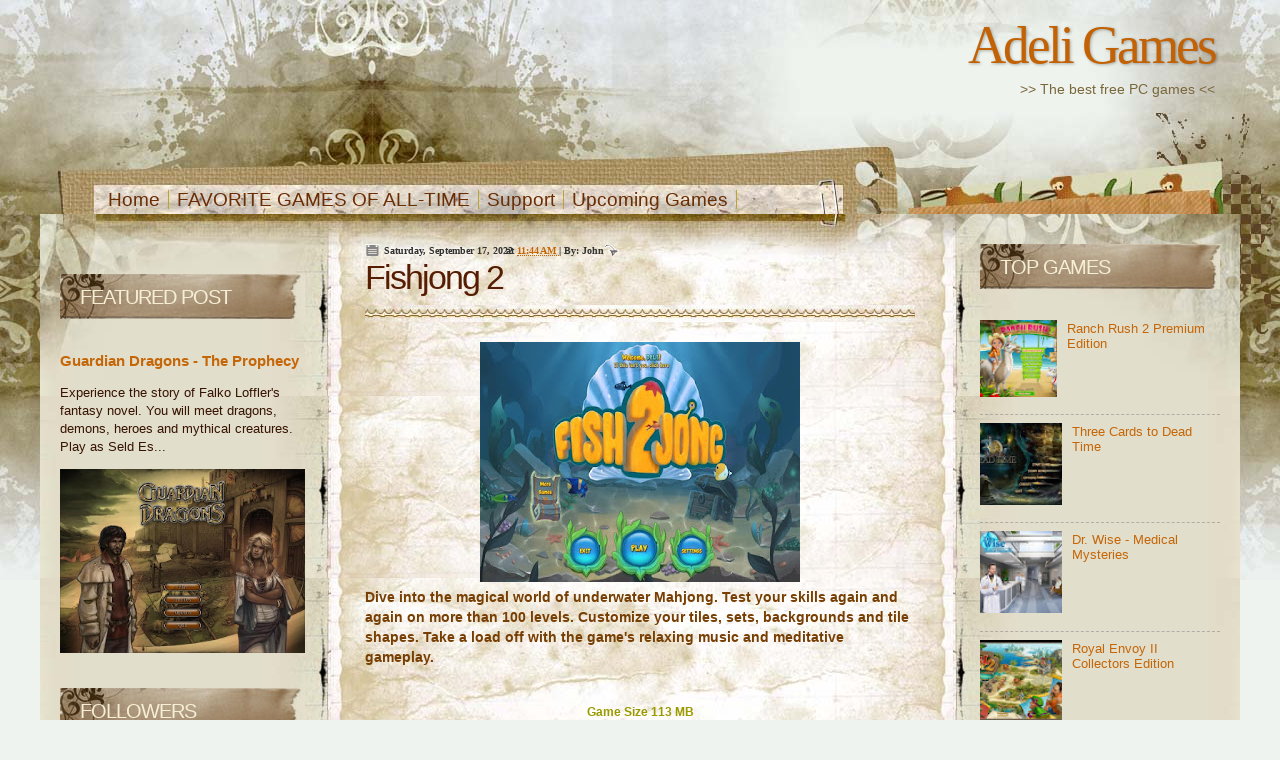

--- FILE ---
content_type: text/html; charset=UTF-8
request_url: https://adnanboy.blogspot.com/2022/09/fishjong-2.html
body_size: 24100
content:
<!DOCTYPE html>
<html class='v2' dir='ltr' xmlns='http://www.w3.org/1999/xhtml' xmlns:b='http://www.google.com/2005/gml/b' xmlns:data='http://www.google.com/2005/gml/data' xmlns:expr='http://www.google.com/2005/gml/expr'>
<head>
<link href='https://www.blogger.com/static/v1/widgets/335934321-css_bundle_v2.css' rel='stylesheet' type='text/css'/>
<meta content='IE=EmulateIE7' http-equiv='X-UA-Compatible'/>
<meta content='width=1100' name='viewport'/>
<meta content='text/html; charset=UTF-8' http-equiv='Content-Type'/>
<meta content='blogger' name='generator'/>
<link href='https://adnanboy.blogspot.com/favicon.ico' rel='icon' type='image/x-icon'/>
<link href='https://adnanboy.blogspot.com/2022/09/fishjong-2.html' rel='canonical'/>
<link rel="alternate" type="application/atom+xml" title="Adeli Games - Atom" href="https://adnanboy.blogspot.com/feeds/posts/default" />
<link rel="alternate" type="application/rss+xml" title="Adeli Games - RSS" href="https://adnanboy.blogspot.com/feeds/posts/default?alt=rss" />
<link rel="service.post" type="application/atom+xml" title="Adeli Games - Atom" href="https://www.blogger.com/feeds/8837211385698310391/posts/default" />

<link rel="alternate" type="application/atom+xml" title="Adeli Games - Atom" href="https://adnanboy.blogspot.com/feeds/273841423538307559/comments/default" />
<!--Can't find substitution for tag [blog.ieCssRetrofitLinks]-->
<link href='https://blogger.googleusercontent.com/img/b/R29vZ2xl/AVvXsEjcxnhmUwULalcVY-b9G_j0DugSr_cfg8H14vPVp6Q61t1mx0lIj4UnK0NPfUABMzUwFrXib5a5VkJAtBLAGPov0jTyPeMEPNsQK7JkMgKwYgHjji_FS7lCZu-tKwTE_69sxPmalu9pAevJLFTbjFMIAfILzhIHqYiVIVxObw-QU3Mwg0xr75fBImS4/s320/Feature.jpg' rel='image_src'/>
<meta content='https://adnanboy.blogspot.com/2022/09/fishjong-2.html' property='og:url'/>
<meta content='Fishjong 2' property='og:title'/>
<meta content='&lt;meta name=&quot;msvalidate.01&quot; content=&quot;19EE4D4515CC76F17A2A5B8C4D6CC946&quot; /&gt;' property='og:description'/>
<meta content='https://blogger.googleusercontent.com/img/b/R29vZ2xl/AVvXsEjcxnhmUwULalcVY-b9G_j0DugSr_cfg8H14vPVp6Q61t1mx0lIj4UnK0NPfUABMzUwFrXib5a5VkJAtBLAGPov0jTyPeMEPNsQK7JkMgKwYgHjji_FS7lCZu-tKwTE_69sxPmalu9pAevJLFTbjFMIAfILzhIHqYiVIVxObw-QU3Mwg0xr75fBImS4/w1200-h630-p-k-no-nu/Feature.jpg' property='og:image'/>
<title>Adeli Games: Fishjong 2</title>
<style id='page-skin-1' type='text/css'><!--
/*-----------------------------------------------
Blogger Template Style
Name:     Notebook 2.0
Designer: Ray Creations
URL:      www.raycreationsindia.com
www.raytemplates.com
License:  This free BlogSpot template is licensed under the Creative Commons Attribution 3.0 License,
which permits both personal and commercial use.
However, to satisfy the 'attribution' clause of the license, you are required to keep the
footer links intact which provides due credit to its authors. For more specific details about
the license, you may visit the URL below:
http://creativecommons.org/licenses/by/3.0/
----------------------------------------------- */
/* Variable definitions
====================
<Variable name="main.border.radius.top" description="Main Border Radius" type="length" default="0px"/>
<Variable name="footer.border.radius.top" description="Footer Border Radius Top" type="length" default="0"/>
<Variable name="footer.border.radius.bottom" description="Footer Border Radius Bottom" type="length" default="20px"/>
<Variable name="region.shadow.spread" description="Main and Footer Shadow Spread" type="length" default="3px"/>
<Variable name="region.shadow.offset" description="Main and Footer Shadow Offset" type="length" default="2px"/>
*/
/* Content
----------------------------------------------- */
#navbar, #navbar-iframe
{display: none;
}
body {
font: normal normal 13px Arial, Tahoma, Helvetica, FreeSans, sans-serif;
color: #371301;
background: #eef3ef;
padding:0px;
margin:0px;
}
.bg-outer{
background: url(https://blogger.googleusercontent.com/img/b/R29vZ2xl/AVvXsEi22ZtaWXvZRL8c34cjoDfJ64ZakwCvxHud0XVNCmpz5pBhGSDpqyfPUXA5ORpUMtSER_o5J4VdwWI3WAQnc5vlJQIE6gcQzkOMd_kXfyKKcSTedU6SkONaXfLlEnX4lQ4Zd1H6bLlxQQc/s1600/background.jpg) no-repeat center top; width:100%;
}
html body .region-inner {
min-width: 0;
max-width: 100%;
width: auto;
}
.content-outer {
font-size: 100%;
margin:0px;
padding:0px;
}
a:link {
text-decoration:none;
color: #c56608;
}
a:visited {
text-decoration:none;
color: #c56608;
}
a:hover {
text-decoration:underline;
color: #561d02;
}
.content {
margin: 0px;
padding:0px;
}
.content-outer {
margin: auto;
padding:0px;
}
.content-inner {
padding:0px;
margin:0px;
}
/* Header
----------------------------------------------- */
.header{
width:100%;
}
#Image1_img{
width:950px;
-moz-box-shadow: 0 2px 3px rgba(0, 0, 0, .15);
-webkit-box-shadow: 0 2px 3px rgba(0, 0, 0, .15);
-goog-ms-box-shadow: 0 2px 3px rgba(0, 0, 0, .15);
box-shadow: 0 2px 3px rgba(0, 0, 0, .15);
}
.himage{
padding: 0px 0px 0px 20px;
margin:0px;
}
.header-outer {
background: transparent;
color: #fbf2e4;
padding: 15px 0px 60px 20px;
margin:0px;
text-align:right;
}
.Header img, .Header #header-inner {
margin:0px;
padding:0px;
height:105px;
}
.header-inner .Header .titlewrapper,
.header-inner .Header .descriptionwrapper {
margin:0px;
padding:0px;
}
.Header h1 {
font: normal normal 53px Georgia, Times New Roman;
text-shadow: 1px 1px 3px rgba(0, 0, 0, 0.3);
letter-spacing: -3px;
margin:0px;
color: #c26205;
padding:0px 25px 0px 10px;
}
.Header h1 a {
color: #c26205;
margin:0px;
padding:0px;
}
.Header .description {
font-size: 14px;
padding:5px 25px 0px 0px;
margin:0px;
color:#7a673b;
}
/* Tabs
----------------------------------------------- */
.menu { padding: 10px 0px 0px 60px; background:transparent; overflow: hidden; margin:0px;}
.tabs-inner {
margin: 0px;
padding: 0px;
}
.p-date-cat { background:url(https://blogger.googleusercontent.com/img/b/R29vZ2xl/AVvXsEj6qsSDEI7L2SzgtszCdSndZo77xHhhQ806wLrVxgYzYdw621rU-CRG7zh1qB1g0iw6qiYp_wiwiH-1ca3H8ojKUDGI09qoJX_yvOiDNKOd1Rut90if3YbqnJH-NdCCmdhv2im38mCg0Gg/s1600/date-cat-ico.gif) no-repeat left top; padding-left: 18px; color:#333333; font-family:Verdana; font-size:10px; font-weight:bold; text-transform:none; margin-left:11px; }
.tabs-inner .section {
margin: 0px;
padding: 0px 0px 0px 0px;
}
.tabs-inner .widget ul {
padding: 0px 0px 5px 0px;
margin:0px;
}
.tabs-inner .widget li {
padding:0px;
margin:0px;
border:none;
}
.tabs-inner .widget li a {
display: block;
margin: 0px;
color: #6a2d04;
font: normal 19px/19px Georgia, Helvetica, sans-serif;
border-right:solid 1px #bda42c;
padding: 0px 8px 0px 8px;
}
.tabs-inner .widget li:first-child a {
margin:0px;
border-right:solid 1px #bda42c;
padding: 0px 8px 0px 8px;
}
.tabs-inner .widget li.selected a,
.tabs-inner .widget li a:hover {
position: relative;
font-weight:700;
color:#c56608;
letter-spacing:-1px;
margin:0px;
border-right:solid 1px #bda42c;
padding: 0px 8px 0px 8px;
}
/* Headings
----------------------------------------------- */
h2 {
font: normal normal 20px Georgia, Tahoma, Helvetica, FreeSans, sans-serif;
color: #f6efd6;
text-transform:uppercase;
letter-spacing:-1px;
line-height:20px;
padding: 13px 20px 25px 20px;
margin-bottom: 10px;
background: url(https://blogger.googleusercontent.com/img/b/R29vZ2xl/AVvXsEgerk1LwAEyEp5P1ogkLRA7cekLVuA3xN4tRkRLdmGd1uyxUJ6os9Pjve2MQL9E1Et3D8AK0bfKfsUzVVV4zxFrISRIX_Xx5kNfmzyJrvrBcZXs1SuYEHEJ4qih7_ze7Ya16kadbpVT5-M/s1600/widgetTitle.jpg) no-repeat left top;
}
/* Main
----------------------------------------------- */
.main-outer {
background: url(https://blogger.googleusercontent.com/img/b/R29vZ2xl/AVvXsEgEkiUaqFAkYMPcCIfcnKIwIhvCt1UHz6ivt94DLzy_AS5YSuQ6rdHuvrTwTIGxmyulw89XXZHQlDYcSjrdvBZcAJLPNE6i7YZPpAHDfeaVxKqh_H6HFjhZx_n0SAjLF-5JLM8v_7TjGLA/s1600/bg.jpg) repeat-y center top;
margin:0px;
padding:0px;
border:none;
}
.main-outer-above {
background: url(https://blogger.googleusercontent.com/img/b/R29vZ2xl/AVvXsEgp6s5kIEc7TNemgt8IyjMg_qNUrygQNCfU0Z7wIcHheTNJruy8fQZ7VBair5TKPUUKWRbug5hK0aWSswuUu7pOVJK97Reec2w31pv-so32mRKJIyzxAvQJLXqm-EgddpWCaWIrVlxuRd0/s1600/bgabove.jpg) no-repeat center top;
padding:30px 0px 0px 0px;
border:none;
}
#sidebar-left{
position:relative;
float:left;
width:275px;
margin:0px 0px 0px 5px;
padding:0px;
}
#sidebar-right{
position:relative;
float:left;
width:270px;
margin:0px;
padding:0px;
}
.main-inner {
position:relative;
float:left;
width:570px;
padding: 0px 0px 20px 20px;
margin:0px 55px 0px 0px;
}
.main-inner .column-center-inner {
padding: 0 0 0 0;
}
.main-inner .column-left-inner {
padding-left: 0;
margin:0px;
}
.main-inner .column-right-inner {
padding-right: 0;
margin:0px;
}
/* Posts
----------------------------------------------- */
h3.post-title {
margin: 0;
letter-spacing:-2px;
font: normal normal 34px Georgia, Tahoma, Helvetica, FreeSans, sans-serif;
padding-bottom: 25px;
background:url(https://blogger.googleusercontent.com/img/b/R29vZ2xl/AVvXsEhwF7htsC8JTkWUyNgh4QVg0x1sOz1gtPKJQ8Ov6PsKN-nqUb1WPvXj6Qc77YwJnHs4MiAfkdhWbTYqgfzVedIv-LcA2g-3xztvBUoWg8SrCI_P1nFlGuLU9T7ieUnZr_2vtAnvc5NTdpo/s1600/border.jpg) repeat-x bottom;
}
h3.post-title a {
color:#561d02;
text-decoration:none;
}
h3.post-title a:hover {
color:#c56608;
text-decoration:none;
}
.comments h4 {
margin: 1em 0 0;
font: normal normal 34px Georgia, Tahoma, Helvetica, FreeSans, sans-serif;
padding-bottom: 20px;
background:url(https://blogger.googleusercontent.com/img/b/R29vZ2xl/AVvXsEhwF7htsC8JTkWUyNgh4QVg0x1sOz1gtPKJQ8Ov6PsKN-nqUb1WPvXj6Qc77YwJnHs4MiAfkdhWbTYqgfzVedIv-LcA2g-3xztvBUoWg8SrCI_P1nFlGuLU9T7ieUnZr_2vtAnvc5NTdpo/s1600/border.jpg) repeat-x bottom;
}
.post-outer {
background-color: transparent;
padding: 0px 0px 0px 30px;
margin: 0 -20px 20px;
}
.post-body {
line-height: 1.4;
font-size: 110%;
position: relative;
padding:0px;
}
.post-header {
margin: 0 0 1.5em;
color: #535353;
line-height: 1.6;
}
.post-footer {
background: url(https://blogger.googleusercontent.com/img/b/R29vZ2xl/AVvXsEjjWI1W5xQcELGQV70tuJ_PFWTHKHqzZbfMfGltXbsOQuR7ZJEOnL7VM6T1i4vCjBw4jeNimuCN-euDjJ7gZW501ZrrbupX12pXfX7gRImbfLtZ56j0hpb33Vjr9oBBuywJ0ByWmoM2xmE/s1600/tagbg.jpg) bottom;
text-align: left;
padding: 14px 10px 20px 10px;
margin: 15px 0px 5px 0px;
font-family:courier new;
color:#fdf8dd;
-moz-box-shadow: 0 2px 3px rgba(0, 0, 0, .15);
-webkit-box-shadow: 0 2px 3px rgba(0, 0, 0, .15);
-goog-ms-box-shadow: 0 2px 3px rgba(0, 0, 0, .15);
box-shadow: 0 2px 3px rgba(0, 0, 0, .15);
}
.post-footer .p-det-com { background: url(https://blogger.googleusercontent.com/img/b/R29vZ2xl/AVvXsEhfxf_DuMWt3cxhvg16a68YGHpRzLAF7m5Vy-JQ28V6Ba7leRodg7UyVPjq8w-ydw71ZsshpoQ3DxEH9xV9ofiWM2csWJuLRJT1nt7SH0rIuIDfyrvBWB35cQiM17iUgYXjoWjuf1cPT_U/s1600/comicon.jpg) no-repeat left 5px; padding:3px 0px 2px 20px; }
.post-footer .p-det-tags { background: url(https://blogger.googleusercontent.com/img/b/R29vZ2xl/AVvXsEhk86cE1Nt63UoAjR_ENrEihQm06cSgdsraqvigZhwBaxBWjQJw4NfcfRV5mrg91Mr4vnnUN6PxiAbSK9JLMLGn6qiDb5C5VN224vQJbRMyKukwLd7SezWEjD0FluSuxp41j2OMV_SK8Jo/s1600/tagicon.jpg) no-repeat left 6px; padding: 3px 0px 2px 20px; }
.post-footer .p-det-tags a { text-decoration: underline;}
.post-footer a, .p-det li a:visited, .p-det li a:hover { margin-right: 3px; color:#fdf8dd; }
.p-tag { background:url(https://blogger.googleusercontent.com/img/b/R29vZ2xl/AVvXsEhn3jwLVyvCfKtmaN92AB1azraZijChIWCyxA-8ds7P9supI88PFMe3X25pbinGDMoyNNZ9gMTwa4w5-R0rvEkG1v8yOIGSHKJDnTtIdt9sul0RrUqau54Y54MnlpQBe0n_ZfM9OD-qx1A/s1600/tags-bg.gif) no-repeat right top; padding-right:15px;}
.editshare {width:100%; text-align:right; margin: 8px 0px 5px 0px;}
#blog-pager {
font-size: 140%
}
#comments .comment-author {
padding-top: 1.5em;
border-top: dashed 1px #ccc;
border-top: dashed 1px rgba(128, 128, 128, .5);
background-position: 0 1.5em;
}
#comments .comment-author:first-child {
padding-top: 0;
border-top: none;
}
.avatar-image-container {
margin: .2em 0 0;
}
/* Widgets
----------------------------------------------- */
.rssbg { background: url() no-repeat left top; right: 0px; padding-top:20px; height:100px; width:300px;}
.widget ul, .widget #ArchiveList ul.flat {
padding: 0;
list-style: none;
}
.widget ul li, .widget #ArchiveList ul.flat li {
border-top: dashed 1px #ccc;
border-top: dashed 1px rgba(128, 128, 128, .5);
}
.widget ul li:first-child, .widget #ArchiveList ul.flat li:first-child {
border-top: none;
}
.widget .post-body ul {
list-style: disc;
}
.widget .post-body ul li {
border: none;
}
.widget .post-body ul li a:link {
text-decoration:underline;
color: #561d02;
}
.widget .post-body ul li a:visited {
text-decoration:underline;
color: #561d02;
}
.widget .post-body ul li a:hover {
text-decoration:none;
color: #561d02;
}
/* Footer
----------------------------------------------- */
.footer-outer {
color:#a3590a;
background: url(https://blogger.googleusercontent.com/img/b/R29vZ2xl/AVvXsEgBkW4UH7n_1NLHgDQiAQkC8tc2pmIsgX0dMyfQ8yTk-dcPDzojlxDvz7-dCE3dBf4RzJdT11DiLcYR7AnYvqFFGWTG2BQpxm95ZmdiZPxpW8u_i-df7WK-DjXvdLY79BhLU1ovl_69FQI/s1600/footer.jpg) no-repeat bottom center;
padding: 15px 50px 25px 30px;
font-size:11px;
font-family:Georgia;
margin-bottom:0px;
}
.footer-inner {
padding: 10px 20px 20px;
}
.footer-outer a {
color: #653c11;
font-weight:bold;
text-decoration:underline;
}
.footer-outer a:visited {
color: #653c11;
font-weight:bold;
text-decoration:underline;
}
.footer-outer a:hover {
color: #a3590a;
font-weight:bold;
}
.footer-outer .widget h2 {
color: #aaaaaa;
}

--></style>
<style id='template-skin-1' type='text/css'><!--
body {
min-width: 1200px;
padding:0px;
margin:0px;
}
.content-outer, .content-fauxcolumn-outer, .region-inner {
min-width: 1200px;
max-width: 1200px;
_width: 1200px;
}
.main-inner .columns {
padding-left: 262px;
padding: 0;
padding-right: 290px;
}
.main-inner .fauxcolumn-center-outer {
left: 262px;
right: 290px;
/* IE6 does not respect left and right together */
_width: expression(this.parentNode.offsetWidth -
parseInt("262px") -
parseInt("290px") + 'px');
}
.main-inner .fauxcolumn-center-outer {
width: 262px;
margin:0px;
}
.main-inner .fauxcolumn-left-outer {
width: 290px;
padding-top:0px;
margin-top:0px;
}
.main-inner .fauxcolumn-right-outer {
width: 290px;
padding-top:0px;
margin-top:0px;
}
.main-inner .column-left-outer {
width: 262px;
right: 100%;
margin-left: -262px;
}
.main-inner .column-right-outer {
width: 290px;
margin-right: -290px;
padding-top:0px;
margin-top:0px;
}
#layout {
min-width: 0;
margin:0px;
padding:0px;
}
#layout .content-outer {
min-width: 0;
width: 800px;
margin:0px;
padding:0px;
}
#layout .region-inner {
min-width: 0;
width: auto;
margin:0px;
padding:0px;
}
--></style>
<link href='https://www.blogger.com/dyn-css/authorization.css?targetBlogID=8837211385698310391&amp;zx=5a373f44-72ff-49cb-beab-67ce61336bc7' media='none' onload='if(media!=&#39;all&#39;)media=&#39;all&#39;' rel='stylesheet'/><noscript><link href='https://www.blogger.com/dyn-css/authorization.css?targetBlogID=8837211385698310391&amp;zx=5a373f44-72ff-49cb-beab-67ce61336bc7' rel='stylesheet'/></noscript>
<meta name='google-adsense-platform-account' content='ca-host-pub-1556223355139109'/>
<meta name='google-adsense-platform-domain' content='blogspot.com'/>

</head>
<body>
<div class='navbar section' id='navbar'><div class='widget Navbar' data-version='1' id='Navbar1'><script type="text/javascript">
    function setAttributeOnload(object, attribute, val) {
      if(window.addEventListener) {
        window.addEventListener('load',
          function(){ object[attribute] = val; }, false);
      } else {
        window.attachEvent('onload', function(){ object[attribute] = val; });
      }
    }
  </script>
<div id="navbar-iframe-container"></div>
<script type="text/javascript" src="https://apis.google.com/js/platform.js"></script>
<script type="text/javascript">
      gapi.load("gapi.iframes:gapi.iframes.style.bubble", function() {
        if (gapi.iframes && gapi.iframes.getContext) {
          gapi.iframes.getContext().openChild({
              url: 'https://www.blogger.com/navbar/8837211385698310391?po\x3d273841423538307559\x26origin\x3dhttps://adnanboy.blogspot.com',
              where: document.getElementById("navbar-iframe-container"),
              id: "navbar-iframe"
          });
        }
      });
    </script><script type="text/javascript">
(function() {
var script = document.createElement('script');
script.type = 'text/javascript';
script.src = '//pagead2.googlesyndication.com/pagead/js/google_top_exp.js';
var head = document.getElementsByTagName('head')[0];
if (head) {
head.appendChild(script);
}})();
</script>
</div></div>
<div class='bg-outer'>
<div class='content'>
<div class='content-outer'>
<div class='content-inner'>
<header>
<div class='header-outer'>
<div class='fauxborder-left header-fauxborder-left'>
<div class='fauxborder-right header-fauxborder-right'></div>
<div class='region-inner header-inner'>
<div class='header section' id='header'><div class='widget Header' data-version='1' id='Header1'>
<div id='header-inner'>
<div class='titlewrapper'>
<h1 class='title'>
<a href='https://adnanboy.blogspot.com/'>
Adeli Games
</a>
</h1>
</div>
<div class='descriptionwrapper'>
<p class='description'>
<span>
&gt;&gt; The best free PC games  &lt;&lt;

</span>
</p>
</div>
</div>
</div></div>
</div>
</div>
</div>
</header>
<div class='menu'>
<div class='fauxborder-left tabs-fauxborder-left'>
<div class='fauxborder-right tabs-fauxborder-right'></div>
<div class='region-inner tabs-inner'>
<div class='tabs section' id='crosscol2'><div class='widget PageList' data-version='1' id='PageList1'>
<h2>
Pages
</h2>
<div class='widget-content'>
<ul>
<li>
<a href='https://adnanboy.blogspot.com/'>
Home
</a>
</li>
<li>
<a href='https://adnanboy.blogspot.com/p/favorite-games-off-all-time.html'>
FAVORITE GAMES OF ALL-TIME
</a>
</li>
<li>
<a href='https://adnanboy.blogspot.com/p/support.html'>
Support
</a>
</li>
<li>
<a href='https://adnanboy.blogspot.com/p/blog-page.html'>
Upcoming Games
</a>
</li>
</ul>
<div class='clear'></div>
</div>
</div></div>
</div>
</div>
</div>
<div class='main-outer'>
<div class='main-outer-above'>
<div id='sidebar-left'>
<div class='side section' id='sidebar1'><div class='widget HTML' data-version='1' id='HTML1'>
<div class='widget-content'>
<div class="_140414_related_posts_hook"></div>
<style type="text/css">
._140414_related_posts {
    clear: both;
}
._140414_related_posts .clear {
    display: block;
    clear: both;
    float: none;
}
._140414_related_posts .item {
    float: left;
}
._140414_related_posts .item-0 {
    margin-left: 0!important;
}
._140414_related_posts.theme-3 .item {
    width: 32%;
    margin: 0 0 0 2%;
}
._140414_related_posts.theme-4 .item {
    width: 23.5%;
    margin: 0 0 0 2%;
}
._140414_related_posts.theme-5 .item {
    width: 18.4%;
    margin: 0 0 0 2%;
}
._140414_related_posts a.item-thumbnail {
    display: block;
    position: relative;
    overflow: hidden;
    width: 100%;
    height: /*thumbnail-height-s*/100px;/*thumbnail-height-e*/
     opacity: 1;
    -webkit-transform: scale(1,1);
    -webkit-transition-timing-function: ease-out;
    -webkit-transition-duration: 250ms;
    -moz-transform: scale(1,1);
    -moz-transition-timing-function: ease-out;
    -moz-transition-duration: 250ms;
}
._140414_related_posts a.item-thumbnail:hover {
    opacity: .7;
    -webkit-transform: scale(1.05,1.07);
    -webkit-transition-timing-function: ease-out;
    -webkit-transition-duration: 250ms;
    -moz-transform: scale(1.05,1.07);
    -moz-transition-timing-function: ease-out;
    -moz-transition-duration: 250ms;
}
._140414_related_posts a.item-thumbnail img {
    min-width: 100%;
    min-height: 100%;
    position: relative;
    height: auto;
    width: auto;
    max-width: none;
    max-height: none;
}
._140414_related_posts h2.title {
    display: block!important;
}
._140414_related_posts h3.title {
    margin: 5px 0;
    display: block;
}
._140414_related_posts .meta a {
    color: #888;
    font-size: 10px;
    margin: 0 7px 0 0;
}
._140414_related_posts div.labels a {
    display: block;
    float: left;
    padding: 3px;
    background: #888;
    color: white;
    margin: 0 5px 5px 0;
    font-size: 10px;
}
._140414_related_posts div.labels a:hover {
    background: #999;
}
</style>

<script type="text/javascript">
// related post for blogger
// author: http://spot.sneeit.com   
// widget/plugin ID: _140414_
// release note:
// - v1.0: initial release

// TODO

// SETTINGS
var _140414_Post_Number = 3;/*_140414_Post_Number*/
var _140414_Show_Labels = true;/*_140414_Show_Labels*/
var _140414_Show_Comment_Number = true;/*_140414_Show_Comment_Number*/
var _140414_Show_Author = true;/*_140414_Show_Author*/
var _140414_Show_Thumbnail = true;/*_140414_Show_Thumbnail*/
var _140414_Show_Date = true;/*_140414_Show_Date*/
var _140414_Show_Snippet = true;/*_140414_Show_Snippet*/
var _140414_Show_Border = false;/*_140414_Show_Border*/
var _140414_Date_Format = 'dd-mm-yyyy';/*_140414_Date_Format*/
var _140414_Snippet_Length = 150;/*_140414_Snippet_Length*/
var _140414_Default_Thumbnail = '';/*_140414_Default_Thumbnail*/
var _140414_Thumbnail_Height = 100;/*_140414_Thumbnail_Height*/

var _140414_Theme = '';// pending
// if the theme is a string, we will use it as theme developer code with below variable list
// $thumbnail$ $date$ $comment$ $link$ $title$ $author$ $snip$ $labels$ $loop-start$ $loop-end$

var _140414_Host = '';// pending

_s7XfY = ['','http://lorempixel.com/300/300/','-','dd','mm','yyyy','','\u003cimg ','src\u003d\"','\"','','data-thumbnail-src\u003d\"','\"','','\u003ciframe ','src\u003d\"','\"','http://www.youtube.com/watch?v=','','http://www.youtube.com/embed/','','?rel=0','','http://img.youtube.com/vi/','/mqdefault.jpg','blog-','.comments','','category','','title','','subtitle','Anonymous','','http://img1.blogblog.com/img/anon36.png','name','uri','gd$image','http://img1.blogblog.com/img/blank.gif','entry','post-','','published','category','','title','','content','','summary','','','','','comments','link','alternate','replies','Anonymous','','http://img1.blogblog.com/img/anon36.png','name','uri','gd$image','http://img1.blogblog.com/img/blank.gif','','media$thumbnail','thr$total',' ','','','','','thr$in-reply-to','thr$in-reply-to','thr$in-reply-to','/default/','/summary/','?alt=json-in-script','','gd$extendedProperty','blogger.itemClass','pid-','','undefined','undefined','undefined','script','src','https://ajax.googleapis.com/ajax/libs/jquery/2.2.4/jquery.min.js','type','text/javascript','head','._140414_related_posts_hook','.widget','._140414_related_posts','link[href*="font-awesome.css"]','link','href','http://netdna.bootstrapcdn.com/font-awesome/4.0.3/css/font-awesome.css','rel','stylesheet','head','margin-left','0','margin-top','0','h','w','.item-thumbnail','.item-thumbnail','','margin-top:','px!important;','margin-top:0px!important;','margin-left:','px!important;','width:','px!important;','height:','px!important;','style','.item-thumbnail img','height','width','src','/s72-c/','/s72-c/','/s1600/','<img src="','" class="replaced"/>','youtube.com','/default.','/default.','/mqdefault.','<img src="','" class="replaced"/>','.item-thumbnail img','w','h','load','w','h','load','._140414_related_label','url','/search/label/','.related_posts','post_id','','<div class="item item-','">','','undefined','<a href="','" class="item-thumbnail"><img src="','"/></a>','<a href="','" class="date published meta-item"><i class="fa fa-clock-o"></i> ','</a>','<a href="','#comments" class="comments meta-item"><i class="fa fa-comment"></i> ','</a>','<a href="','" class="author meta-item"><i class="fa fa-user"></i> ','</a>','','<a href="/search/label/','" class="label-item">','</a>','<div class="labels">','</div>','<h3 class="title"><a href="','">','</a></h3>','...','<p class="snippet">','</p>','<div class="meta">','</div>','<div class="clear"></div></div>','._140414_related_posts','<div class="inner">','<div class="clear"></div></div>','._140414_related_posts','<div class="clear"></div>','._140414_related_posts','theme-','._140414_related_posts','show-border','._140414_related_posts_hook','.widget','h2','._140414_related_posts','._140414_related_posts','<a href="https://adnanboy.blogspot.com/" target="blank" style="display: block!important;font-size: 10px!important;font-weight: bold!important;visibility: visible!important;text-align: right;text-indent: 0!important;z-index: 9!important;color: #999!important;" title="Get Related Post Widget for Blogger/Blogspot">bRelated</div>','._140414_related_posts > a','._140414_related_posts','<a href="https://sneeit.com/premium-flexible-related-post-widget-for-blogger-blogspot/" target="blank" style="display: block!important;font-size: 10px!important;font-weight: bold!important;visibility: visible!important;text-align: right;text-indent: 0!important;z-index: 9!important;color: #999!important;" title="Get Related Post Widget for Blogger/Blogspot">bRelated</a>','/feeds/posts/summary/-/','?alt=json-in-script&max-results=0','/feeds/posts/summary/-/','?alt=json-in-script&max-results=','&start-index=',"jsonp","jsonp",'/feeds/posts/summary?alt=json-in-script&max-results=0','/feeds/posts/summary?alt=json-in-script&max-results=','&start-index=',"jsonp","jsonp"];if(_140414_Default_Thumbnail==_s7XfY[0]){_140414_Default_Thumbnail=_s7XfY[1];}function _fAfH(pub_date,format){pub_date=pub_date.split(_s7XfY[2]);date=new Date(pub_date[0],pub_date[1]-1,pub_date[2].substring(0,2));dd=date.getDate();mm=date.getMonth()+1;yyyy=date.getFullYear();format=format.replace(_s7XfY[3],dd);format=format.replace(_s7XfY[4],mm);format=format.replace(_s7XfY[5],yyyy);return format;}function _fXzP(content){var _vTnL=_s7XfY[6];var _vJuN=_s7XfY[7];var _vWfV=_s7XfY[8];var _vZtM=_s7XfY[9];index0=content.indexOf(_vJuN);if(index0!=-1){index1=content.indexOf(_vWfV,index0);if(index0!=-1){index2=content.indexOf(_vZtM,index1+_vWfV.length);if(index0!=-1){_vTnL=content.substring(index1+_vWfV.length,index2);}}}if(_vTnL==_s7XfY[10]){_vJuN=_s7XfY[11];_vWfV=_s7XfY[12];index0=content.indexOf(_vJuN);if(index0!=-1){index1=content.indexOf(_vWfV,index0+_vJuN.length);if(index0!=-1){_vTnL=content.substring(index0+_vJuN.length,index1);}}}if(_vTnL==_s7XfY[13]){_vJuN=_s7XfY[14];_vWfV=_s7XfY[15];_vZtM=_s7XfY[16];index0=content.indexOf(_vJuN);if(index0!=-1){index1=content.indexOf(_vWfV,index0);if(index0!=-1){index2=content.indexOf(_vZtM,index1+_vWfV.length);if(index0!=-1){_vTnL=content.substring(index1+_vWfV.length,index2);_vTnL=_vTnL.replace(_s7XfY[17],_s7XfY[18]);_vTnL=_vTnL.replace(_s7XfY[19],_s7XfY[20]);_vTnL=_vTnL.replace(_s7XfY[21],_s7XfY[22]);_vTnL=_s7XfY[23]+_vTnL+_s7XfY[24];}}}}return _vTnL;}function _fOtC(json){var _vHhN=new Object();var _vKsK=/<\S[^>]*>/g;_vHhN.id=json.feed.id.$t;key=_s7XfY[25];index=_vHhN.id.indexOf(key);_vHhN.id=_vHhN.id.substring(index+key.length);_vHhN.id=_vHhN.id.replace(_s7XfY[26],_s7XfY[27]);_vHhN.cate=new Array();if(_s7XfY[28] in json.feed){for(_vPuX=0;_vPuX<json.feed.category.length;_vPuX++){_vHhN.cate[_vPuX]=json.feed.category[_vPuX].term;}}_vHhN.title=_s7XfY[29];if(_s7XfY[30] in json.feed){_vHhN.title=json.feed.title.$t;}_vHhN.subtitle=_s7XfY[31];if(_s7XfY[32] in json.feed){_vHhN.subtitle=json.feed.subtitle.$t;}_vHhN.admin=new Object();_vHhN.admin.name=_s7XfY[33];_vHhN.admin.uri=_s7XfY[34];_vHhN.admin.avatar=_s7XfY[35];if(_s7XfY[36] in json.feed.author[0]){_vHhN.admin.name=json.feed.author[0].name.$t;}if(_s7XfY[37] in json.feed.author[0]){_vHhN.admin.uri=json.feed.author[0].uri.$t;}if(_s7XfY[38] in json.feed.author[0]){if(json.feed.author[0].gd$image.src!=_s7XfY[39]){_vHhN.admin.avatar=json.feed.author[0].gd$image.src;}}_vHhN.total_entry=Number(json.feed.openSearch$totalResults.$t);_vHhN.start_index=Number(json.feed.openSearch$startIndex.$t);_vHhN.item_per_page=Number(json.feed.openSearch$itemsPerPage.$t);_vHhN.entry_number=0;if(_s7XfY[40] in json.feed){_vHhN.entry_number=json.feed.entry.length;}_vHhN.entry=new Array();for(_vPuX=0;_vPuX<_vHhN.entry_number;_vPuX++){_vHhN.entry[_vPuX]=new Object();_vAfF=new Object();entry=json.feed.entry[_vPuX];_vAfF.id=entry.id.$t;key=_s7XfY[41];index=_vAfF.id.indexOf(key);_vAfF.id=_vAfF.id.substring(index+key.length);_vAfF.published=_s7XfY[42];if(_s7XfY[43] in entry){_vAfF.published=entry.published.$t;}_vAfF.cate=new Array();if(_s7XfY[44] in entry){for(_vXgK=0;_vXgK<entry.category.length;_vXgK++){_vAfF.cate[_vXgK]=entry.category[_vXgK].term;}}_vAfF.title=_s7XfY[45];if(_s7XfY[46] in entry){_vAfF.title=entry.title.$t;}_vAfF.content=_s7XfY[47];if(_s7XfY[48] in entry){_vAfF.content=entry.content.$t;}_vAfF.summary=_s7XfY[49];if(_s7XfY[50] in entry){_vAfF.summary=entry.summary.$t;}if(_vAfF.summary==_s7XfY[51]){_vAfF.summary=_vAfF.content.replace(_vKsK,_s7XfY[52]);}if(_vAfF.content==_s7XfY[53]){_vAfF.content=_vAfF.summary;}_vAfF.link=_s7XfY[54];_vAfF.reply_label=_s7XfY[55];if(_s7XfY[56] in entry){for(_vXgK=0;_vXgK<entry.link.length;_vXgK++){if(entry.link[_vXgK].rel==_s7XfY[57]){_vAfF.link=entry.link[_vXgK].href;}if(entry.link[_vXgK].rel==_s7XfY[58]){_vAfF.reply_label=entry.link[_vXgK].title;}}}_vAfF.author=new Object();_vAfF.author.name=_s7XfY[59];_vAfF.author.uri=_s7XfY[60];_vAfF.author.avatar=_s7XfY[61];a0=entry.author[0];if(_s7XfY[62] in a0){_vAfF.author.name=a0.name.$t;}if(_s7XfY[63] in a0){_vAfF.author.uri=a0.uri.$t;}if(_s7XfY[64] in a0){if(a0.gd$image.src!=_s7XfY[65]){_vAfF.author.avatar=a0.gd$image.src;}}_vAfF.thumbnail=_s7XfY[66];if(_s7XfY[67] in entry){_vAfF.thumbnail=entry.media$thumbnail.url;}_vAfF.reply_number=0;if(_s7XfY[68] in entry){_vAfF.reply_number=Number(entry.thr$total.$t);}_vAfF.reply_label=_vAfF.reply_label.replace(_vAfF.reply_number+_s7XfY[69],_s7XfY[70]);_vAfF.reply_to=_s7XfY[71];_vAfF.reply_json=_s7XfY[72];_vAfF.reply_title=_s7XfY[73];if(_s7XfY[74] in entry){_vAfF.reply_to=entry[_s7XfY[75]].href;_vAfF.reply_json=entry[_s7XfY[76]].source;_vAfF.reply_json=_vAfF.reply_json.replace(_s7XfY[77],_s7XfY[78]);_vAfF.reply_json=_vAfF.reply_json+_s7XfY[79];}_vAfF.pid=_s7XfY[80];if(_s7XfY[81] in entry){for(_vXgK=0;_vXgK<entry.gd$extendedProperty.length;_vXgK++){if(entry.gd$extendedProperty[_vXgK].name==_s7XfY[82]){_vAfF.pid=entry.gd$extendedProperty[_vXgK].value;}}}_vAfF.pid=_vAfF.pid.replace(_s7XfY[83],_s7XfY[84]);_vHhN.entry[_vPuX]=_vAfF;}return _vHhN;}function _fJkB(require_count,entry_count){if(require_count>=entry_count){return 1;}var _vSuV=1;var _vMbL=entry_count-require_count+1;var _vXaA=Math.floor(Math.random()*(_vMbL-_vSuV+1))+_vSuV;return _vXaA;}function _fFfC(_vSuV,_vMbL){if(_vSuV>_vMbL){var _vAfF=_vMbL;_vMbL=_vSuV;_vSuV=_vAfF;}return Math.floor(Math.random()*(_vMbL-_vSuV+1))+_vSuV;}if(typeof(jquery_included)==_s7XfY[85]){jquery_included=false;}if(typeof(_140414)==_s7XfY[86]){_140414=false;}if(!_140414&&_140414_Post_Number){_140414=true;function _fVtF(){if(typeof(jQuery)==_s7XfY[87]){if(!jquery_included){jquery_included=true;var _vFaX=document.createElement(_s7XfY[88]);_vFaX.setAttribute(_s7XfY[89],_s7XfY[90]);_vFaX.setAttribute(_s7XfY[91],_s7XfY[92]);document.getElementsByTagName(_s7XfY[93])[0].appendChild(_vFaX);}setTimeout(function(){_fVtF();},50);}else{$(function(){$(_s7XfY[94]).each(function(){$(this).parents(_s7XfY[95]).hide();});if($(_s7XfY[96]).length==0){return;}if(!($(_s7XfY[97]).length)){_vFaX=document.createElement(_s7XfY[98]);_vFaX.setAttribute(_s7XfY[99],_s7XfY[100]);_vFaX.setAttribute(_s7XfY[101],_s7XfY[102]);document.getElementsByTagName(_s7XfY[103])[0].appendChild(_vFaX);}function _fMmS(img){jQuery(img).css(_s7XfY[104],_s7XfY[105]);jQuery(img).css(_s7XfY[106],_s7XfY[107]);var _vSwU=Number(jQuery(img).attr(_s7XfY[108]));var _vSrI=Number(jQuery(img).attr(_s7XfY[109]));var _vTqB=Number(jQuery(img).parents(_s7XfY[110]).height());var _vRbM=Number(jQuery(img).parents(_s7XfY[111]).width());var _vYkO=_vTqB;var _vEhT=(_vSrI/_vSwU)*_vYkO;var _vQmV=_s7XfY[112];if(_vEhT<_vRbM){_vEhT=_vRbM;_vYkO=(_vSwU/_vSrI)*_vEhT;var _vBeQ=-((_vYkO-_vTqB)/2);if(_vYkO/_vEhT<1.3){_vQmV+=_s7XfY[113]+_vBeQ+_s7XfY[114];}else{_vQmV+=_s7XfY[115];}}else{var _vQqM=-((_vEhT-_vRbM)/2);_vQmV+=_s7XfY[116]+_vQqM+_s7XfY[117];}_vQmV+=_s7XfY[118]+_vEhT+_s7XfY[119];_vQmV+=_s7XfY[120]+_vYkO+_s7XfY[121];jQuery(img).attr(_s7XfY[122],_vQmV);}function _fBdZ(){jQuery(_s7XfY[123]).each(function(){jQuery(this).removeAttr(_s7XfY[124]);jQuery(this).removeAttr(_s7XfY[125]);var _vTnL=jQuery(this).attr(_s7XfY[126]);if(_vTnL!=null){if(_vTnL.indexOf(_s7XfY[127])!=-1){_vTnL=_vTnL.replace(_s7XfY[128],_s7XfY[129]);jQuery(this).after(_s7XfY[130]+_vTnL+_s7XfY[131]);jQuery(this).remove();}else if(_vTnL.indexOf(_s7XfY[132])!=-1){if(_vTnL.indexOf(_s7XfY[133])!=-1){_vTnL=_vTnL.replace(_s7XfY[134],_s7XfY[135]);jQuery(this).after(_s7XfY[136]+_vTnL+_s7XfY[137]);jQuery(this).remove();}}}});jQuery(_s7XfY[138]).each(function(){if(jQuery(this).attr(_s7XfY[139])&&jQuery(this).attr(_s7XfY[140])){_fMmS(this);}else{jQuery(this).on(_s7XfY[141],function(){var _vFeH=this.width;var _vFkS=this.height;jQuery(this).attr(_s7XfY[142],_vFeH);jQuery(this).attr(_s7XfY[143],_vFkS);_fMmS(this);}).each(function(){if(this.complete){jQuery(this).trigger(_s7XfY[144]);}this.src=this.src;});}});}var _vFgA=new Array();var _vSzK=0;var _vZxB=new Array();var _vLjI=0;$(_s7XfY[145]).each(function(){var _vKqP=$(this).attr(_s7XfY[146]);var _vPsW=$(this).html();_vKqP=_vKqP.split(_s7XfY[147])[1];_vFgA[_vSzK]=new Object();_vFgA[_vSzK].url=_vKqP;_vFgA[_vSzK].name=_vPsW;_vSzK++;});_vSzK=0;_140414_Post_Number++;function _fXrW(entries){if(entries.length<2){return;}var _vByY=false;var _vNyF=$(_s7XfY[148]).attr(_s7XfY[149]);var _vZoS=entries.length;for(var _vPuX=0;_vPuX<_vZoS-1;_vPuX++){if(_vNyF==entries[_vPuX].id&&(!_vByY)){_vByY=true;}if(_vByY){entries[_vPuX]=entries[_vPuX+1];}}if(_vByY){_vZoS=_vZoS-1;}var _vOvN=0;_140414_Post_Number=_140414_Post_Number-1;var _vZeE=_vZoS-_140414_Post_Number;if(_140414_Post_Number<_vZoS){_vOvN=_fFfC(0,_vZoS-_140414_Post_Number);}var _vZuU=_s7XfY[150];var _vSxR=0;for(var _vPuX=_vOvN;_vPuX<_vOvN+_140414_Post_Number&&_vPuX<_vZoS;_vPuX++,_vSxR++){var _vQqT=entries[_vPuX];_vZuU+=_s7XfY[151]+_vSxR+_s7XfY[152];var _vGeT=_vQqT.thumbnail;if(_vGeT===_s7XfY[153]||typeof(_vGeT)===_s7XfY[154]){_vGeT=_140414_Default_Thumbnail;}if(_vGeT){_vGeT=_s7XfY[155]+_vQqT.link+_s7XfY[156]+_vGeT+_s7XfY[157];}var _vElD=_fAfH(_vQqT.published,_140414_Date_Format);_vElD=_s7XfY[158]+_vQqT.link+_s7XfY[159]+_vElD+_s7XfY[160];var _vGvU=_s7XfY[161]+_vQqT.link+_s7XfY[162]+_vQqT.reply_number+_s7XfY[163];var _vPwZ=_s7XfY[164]+_vQqT.author.uri+_s7XfY[165]+_vQqT.author.name+_s7XfY[166];var _vYbZ=_s7XfY[167];for(var _vXgK=0;_vXgK<_vQqT.cate.length;_vXgK++){_vYbZ+=_s7XfY[168]+_vQqT.cate[_vXgK]+_s7XfY[169]+_vQqT.cate[_vXgK]+_s7XfY[170];}if(_vYbZ){_vYbZ=_s7XfY[171]+_vYbZ+_s7XfY[172];}var _vSaG=_s7XfY[173]+_vQqT.link+_s7XfY[174]+_vQqT.title+_s7XfY[175];if(_vQqT.summary.length>_140414_Snippet_Length){_vQqT.summary=_vQqT.summary.substring(0,_140414_Snippet_Length)+_s7XfY[176];}var _vPkQ=_s7XfY[177]+_vQqT.summary+_s7XfY[178];if(_140414_Show_Thumbnail){_vZuU+=_vGeT;}_vZuU+=_vSaG;var _vQxR=_s7XfY[179];if(_140414_Show_Author){_vQxR+=_vPwZ;}if(_140414_Show_Comment_Number){_vQxR+=_vGvU;}if(_140414_Show_Date){_vQxR+=_vElD;}_vQxR+=_s7XfY[180];_vZuU+=_vQxR;if(_140414_Show_Snippet){_vZuU+=_vPkQ;}if(_140414_Show_Labels){_vZuU+=_vYbZ;}_vZuU+=_s7XfY[181];}$(_s7XfY[182]).html(_s7XfY[183]+_vZuU+_s7XfY[184]);_fBdZ();$(_s7XfY[185]).append(_s7XfY[186]);$(_s7XfY[187]).addClass(_s7XfY[188]+_140414_Post_Number);if(_140414_Show_Border){$(_s7XfY[189]).addClass(_s7XfY[190]);}$(_s7XfY[191]).each(function(){$(this).parents(_s7XfY[192]).find(_s7XfY[193]).prependTo($(_s7XfY[194]));});$(_s7XfY[195]).append(_s7XfY[196]);setTimeout(function(){if($(_s7XfY[197]).length==0){$(_s7XfY[198]).append(_s7XfY[199]);}},10000);}function _fLjE(){for(var _vPuX=0;_vPuX<_vLjI-1;_vPuX++){for(var _vXgK=_vPuX+1;_vXgK<_vLjI;_vXgK++){if(_vZxB[_vPuX].id==_vZxB[_vXgK].id){_vLjI=_vLjI-1;_vZxB[_vXgK]=_vZxB[_vLjI];_vXgK=_vXgK-1;}}}}function _fGcS(){$.get(_s7XfY[200]+_vFgA[_vSzK].url+_s7XfY[201],function(json){var _vBhT=_fOtC(json);$.get(_s7XfY[202]+_vFgA[_vSzK].url+_s7XfY[203]+(_140414_Post_Number+_vLjI)+_s7XfY[204]+_fJkB(_140414_Post_Number+_vLjI,_vBhT.total_entry),function(json){_vSzK++;_vBhT=_fOtC(json);for(var _vPuX=0;_vPuX<_vBhT.entry.length;_vPuX++,_vLjI++){_vZxB[_vLjI]=_vBhT.entry[_vPuX];}_fLjE();if(_vLjI>=_140414_Post_Number||_vSzK>=_vFgA.length){_fXrW(_vZxB);}else{_fGcS();}},_s7XfY[205]);},_s7XfY[206]);}if(_vFgA.length){_fGcS();}else{$.get(_s7XfY[207],function(json){_vBhT=_fOtC(json);if(_vBhT.total_entry==0){return;}$.get(_s7XfY[208]+_140414_Post_Number+_s7XfY[209]+_fJkB(_140414_Post_Number,_vBhT.total_entry),function(json){_vBhT=_fOtC(json);for(var _vPuX=0;_vPuX<_vBhT.entry.length&&_vPuX<_140414_Post_Number;_vPuX++){_vZxB[_vPuX]=_vBhT.entry[_vPuX];}_fXrW(_vZxB);},_s7XfY[210]);},_s7XfY[211]);}});}}_fVtF();}
    
</script>
</div>
<div class='clear'></div>
</div><div class='widget FeaturedPost' data-version='1' id='FeaturedPost1'>
<h2 class='title'>Featured Post</h2>
<div class='post-summary'>
<h3><a href='https://adnanboy.blogspot.com/2011/10/guardian-dragons-prophecy.html'>Guardian Dragons - The Prophecy</a></h3>
<p>
  Experience the story of Falko Loffler&#39;s  fantasy novel. You will meet dragons, demons, heroes and mythical  creatures. Play as Seld Es...
</p>
<img class='image' src='https://blogger.googleusercontent.com/img/b/R29vZ2xl/AVvXsEgX_ZEM2qAbZMtkZRN0yI232k79bh4J0KSZ-xXMJHxzxH-THzmYozW_S2QuvT_4GnIQmo-vfLWS9j2AulS2ZVyaJYLhgJxzzrlC8PvBc97e4o8irnrqLwawHnt9iNq3DKv5XDB0Wmn5nJHG/s320/guardians3-640x480.jpg'/>
</div>
<style type='text/css'>
    .image {
      width: 100%;
    }
  </style>
<div class='clear'></div>
</div><div class='widget Followers' data-version='1' id='Followers1'>
<h2 class='title'>Followers</h2>
<div class='widget-content'>
<div id='Followers1-wrapper'>
<div style='margin-right:2px;'>
<div><script type="text/javascript" src="https://apis.google.com/js/platform.js"></script>
<div id="followers-iframe-container"></div>
<script type="text/javascript">
    window.followersIframe = null;
    function followersIframeOpen(url) {
      gapi.load("gapi.iframes", function() {
        if (gapi.iframes && gapi.iframes.getContext) {
          window.followersIframe = gapi.iframes.getContext().openChild({
            url: url,
            where: document.getElementById("followers-iframe-container"),
            messageHandlersFilter: gapi.iframes.CROSS_ORIGIN_IFRAMES_FILTER,
            messageHandlers: {
              '_ready': function(obj) {
                window.followersIframe.getIframeEl().height = obj.height;
              },
              'reset': function() {
                window.followersIframe.close();
                followersIframeOpen("https://www.blogger.com/followers/frame/8837211385698310391?colors\x3dCgt0cmFuc3BhcmVudBILdHJhbnNwYXJlbnQaByMwMDAwMDAiByMwMDAwMDAqByNGRkZGRkYyByMwMDAwMDA6ByMwMDAwMDBCByMwMDAwMDBKByMwMDAwMDBSByNGRkZGRkZaC3RyYW5zcGFyZW50\x26pageSize\x3d21\x26hl\x3den\x26origin\x3dhttps://adnanboy.blogspot.com");
              },
              'open': function(url) {
                window.followersIframe.close();
                followersIframeOpen(url);
              }
            }
          });
        }
      });
    }
    followersIframeOpen("https://www.blogger.com/followers/frame/8837211385698310391?colors\x3dCgt0cmFuc3BhcmVudBILdHJhbnNwYXJlbnQaByMwMDAwMDAiByMwMDAwMDAqByNGRkZGRkYyByMwMDAwMDA6ByMwMDAwMDBCByMwMDAwMDBKByMwMDAwMDBSByNGRkZGRkZaC3RyYW5zcGFyZW50\x26pageSize\x3d21\x26hl\x3den\x26origin\x3dhttps://adnanboy.blogspot.com");
  </script></div>
</div>
</div>
<div class='clear'></div>
</div>
</div><div class='widget BlogSearch' data-version='1' id='BlogSearch1'>
<h2 class='title'>Search This Blog</h2>
<div class='widget-content'>
<div id='BlogSearch1_form'>
<form action='https://adnanboy.blogspot.com/search' class='gsc-search-box' target='_top'>
<table cellpadding='0' cellspacing='0' class='gsc-search-box'>
<tbody>
<tr>
<td class='gsc-input'>
<input autocomplete='off' class='gsc-input' name='q' size='10' title='search' type='text' value=''/>
</td>
<td class='gsc-search-button'>
<input class='gsc-search-button' title='search' type='submit' value='Search'/>
</td>
</tr>
</tbody>
</table>
</form>
</div>
</div>
<div class='clear'></div>
</div><div class='widget BlogArchive' data-version='1' id='BlogArchive2'>
<h2>
Blog Archive
</h2>
<div class='widget-content'>
<div id='ArchiveList'>
<div id='BlogArchive2_ArchiveList'>
<ul class='hierarchy'>
<li class='archivedate expanded'>
<a class='toggle' href='javascript:void(0)'>
<span class='zippy toggle-open'>&#9660;&#160;</span>
</a>
<a class='post-count-link' href='https://adnanboy.blogspot.com/2022/'>
2022
</a>
<span class='post-count' dir='ltr'>
                                (281)
                              </span>
<ul class='hierarchy'>
<li class='archivedate expanded'>
<a class='toggle' href='javascript:void(0)'>
<span class='zippy toggle-open'>&#9660;&#160;</span>
</a>
<a class='post-count-link' href='https://adnanboy.blogspot.com/2022/09/'>
September
</a>
<span class='post-count' dir='ltr'>
                                (24)
                              </span>
<ul class='posts'>
<li>
<a href='https://adnanboy.blogspot.com/2022/09/ancient-stories-gods-of-egypt.html'>
Ancient Stories: Gods of Egypt
</a>
</li>
<li>
<a href='https://adnanboy.blogspot.com/2022/09/art-by-numbers-14.html'>
Art By Numbers 14
</a>
</li>
<li>
<a href='https://adnanboy.blogspot.com/2022/09/amandas-magic-book-5-hansel-and-gretel.html'>
Amanda&#39;s Magic Book 5: Hansel and Gretel
</a>
</li>
<li>
<a href='https://adnanboy.blogspot.com/2022/09/viking-heroes-3-collectors-edition.html'>
Viking Heroes 3 Collector&#39;s Edition
</a>
</li>
<li>
<a href='https://adnanboy.blogspot.com/2022/09/janes-hotel-new-story-collectors-edition.html'>
Jane&#39;s Hotel: New Story Collector&#39;s Edition
</a>
</li>
<li>
<a href='https://adnanboy.blogspot.com/2022/09/emergency-crew-2-global-warming.html'>
Emergency Crew 2: Global Warming Collector&#39;s Edition
</a>
</li>
<li>
<a href='https://adnanboy.blogspot.com/2022/09/golden-rails-4-worlds-fair-collectors.html'>
Golden Rails 4: World&#39;s Fair Collector&#39;s Edition
</a>
</li>
<li>
<a href='https://adnanboy.blogspot.com/2022/09/heroes-of-hellas-origins-part-two.html'>
Heroes Of Hellas Origins: Part Two Collector&#39;s Edi...
</a>
</li>
<li>
<a href='https://adnanboy.blogspot.com/2022/09/grim-tales-horizon-of-wishes-collectors.html'>
Grim Tales: Horizon Of Wishes Collector&#39;s Edition
</a>
</li>
<li>
<a href='https://adnanboy.blogspot.com/2022/09/cursed-house-11.html'>
Cursed House 11
</a>
</li>
<li>
<a href='https://adnanboy.blogspot.com/2022/09/railway-fun-adventure-park.html'>
Railway Fun - Adventure Park
</a>
</li>
<li>
<a href='https://adnanboy.blogspot.com/2022/09/ember-knight-solitaire.html'>
Ember Knight Solitaire
</a>
</li>
<li>
<a href='https://adnanboy.blogspot.com/2022/09/fishjong-2.html'>
Fishjong 2
</a>
</li>
<li>
<a href='https://adnanboy.blogspot.com/2022/09/connected-hearts-fortune-play.html'>
Connected Hearts: Fortune Play Collector&#39;s Edition
</a>
</li>
<li>
<a href='https://adnanboy.blogspot.com/2022/09/rome-defenders-first-wave.html'>
Rome Defenders: The First Wave
</a>
</li>
<li>
<a href='https://adnanboy.blogspot.com/2022/09/adventure-trip-amazing-world-2.html'>
Adventure Trip - Amazing World 2 Collector&#39;s Edition
</a>
</li>
<li>
<a href='https://adnanboy.blogspot.com/2022/09/academy-of-magic-new-beginning.html'>
Academy of Magic: A New Beginning
</a>
</li>
<li>
<a href='https://adnanboy.blogspot.com/2022/09/awakening-remastered-dreamless-castle.html'>
Awakening Remastered - The Dreamless Castle Collec...
</a>
</li>
<li>
<a href='https://adnanboy.blogspot.com/2022/09/elven-rivers-forgotten-lands-collectors.html'>
Elven Rivers - The Forgotten Lands Collector&#39;s Edi...
</a>
</li>
<li>
<a href='https://adnanboy.blogspot.com/2022/09/elven-legend-8-wicked-gears-collectors.html'>
Elven Legend 8: The Wicked Gears Collector&#39;s Edition
</a>
</li>
<li>
<a href='https://adnanboy.blogspot.com/2022/09/elven-legend-7-new-generation.html'>
Elven Legend 7: The New Generation Collector&#39;s Edi...
</a>
</li>
<li>
<a href='https://adnanboy.blogspot.com/2022/09/elven-legend-6-treacherous-trick.html'>
Elven Legend 6: The Treacherous Trick Collector&#39;s ...
</a>
</li>
<li>
<a href='https://adnanboy.blogspot.com/2022/09/elven-legend-5-fateful-tournament.html'>
Elven Legend 5 - The Fateful Tournament Collectors...
</a>
</li>
<li>
<a href='https://adnanboy.blogspot.com/2022/09/elven-legend-4-incredible-journey.html'>
Elven Legend 4 - The Incredible Journey Collector&#39;...
</a>
</li>
</ul>
</li>
</ul>
<ul class='hierarchy'>
<li class='archivedate collapsed'>
<a class='toggle' href='javascript:void(0)'>
<span class='zippy'>

                                  &#9658;&#160;
                                
</span>
</a>
<a class='post-count-link' href='https://adnanboy.blogspot.com/2022/07/'>
July
</a>
<span class='post-count' dir='ltr'>
                                (26)
                              </span>
</li>
</ul>
<ul class='hierarchy'>
<li class='archivedate collapsed'>
<a class='toggle' href='javascript:void(0)'>
<span class='zippy'>

                                  &#9658;&#160;
                                
</span>
</a>
<a class='post-count-link' href='https://adnanboy.blogspot.com/2022/06/'>
June
</a>
<span class='post-count' dir='ltr'>
                                (15)
                              </span>
</li>
</ul>
<ul class='hierarchy'>
<li class='archivedate collapsed'>
<a class='toggle' href='javascript:void(0)'>
<span class='zippy'>

                                  &#9658;&#160;
                                
</span>
</a>
<a class='post-count-link' href='https://adnanboy.blogspot.com/2022/05/'>
May
</a>
<span class='post-count' dir='ltr'>
                                (17)
                              </span>
</li>
</ul>
<ul class='hierarchy'>
<li class='archivedate collapsed'>
<a class='toggle' href='javascript:void(0)'>
<span class='zippy'>

                                  &#9658;&#160;
                                
</span>
</a>
<a class='post-count-link' href='https://adnanboy.blogspot.com/2022/04/'>
April
</a>
<span class='post-count' dir='ltr'>
                                (49)
                              </span>
</li>
</ul>
<ul class='hierarchy'>
<li class='archivedate collapsed'>
<a class='toggle' href='javascript:void(0)'>
<span class='zippy'>

                                  &#9658;&#160;
                                
</span>
</a>
<a class='post-count-link' href='https://adnanboy.blogspot.com/2022/03/'>
March
</a>
<span class='post-count' dir='ltr'>
                                (51)
                              </span>
</li>
</ul>
<ul class='hierarchy'>
<li class='archivedate collapsed'>
<a class='toggle' href='javascript:void(0)'>
<span class='zippy'>

                                  &#9658;&#160;
                                
</span>
</a>
<a class='post-count-link' href='https://adnanboy.blogspot.com/2022/02/'>
February
</a>
<span class='post-count' dir='ltr'>
                                (49)
                              </span>
</li>
</ul>
<ul class='hierarchy'>
<li class='archivedate collapsed'>
<a class='toggle' href='javascript:void(0)'>
<span class='zippy'>

                                  &#9658;&#160;
                                
</span>
</a>
<a class='post-count-link' href='https://adnanboy.blogspot.com/2022/01/'>
January
</a>
<span class='post-count' dir='ltr'>
                                (50)
                              </span>
</li>
</ul>
</li>
</ul>
<ul class='hierarchy'>
<li class='archivedate collapsed'>
<a class='toggle' href='javascript:void(0)'>
<span class='zippy'>

                                  &#9658;&#160;
                                
</span>
</a>
<a class='post-count-link' href='https://adnanboy.blogspot.com/2021/'>
2021
</a>
<span class='post-count' dir='ltr'>
                                (262)
                              </span>
<ul class='hierarchy'>
<li class='archivedate collapsed'>
<a class='toggle' href='javascript:void(0)'>
<span class='zippy'>

                                  &#9658;&#160;
                                
</span>
</a>
<a class='post-count-link' href='https://adnanboy.blogspot.com/2021/12/'>
December
</a>
<span class='post-count' dir='ltr'>
                                (46)
                              </span>
</li>
</ul>
<ul class='hierarchy'>
<li class='archivedate collapsed'>
<a class='toggle' href='javascript:void(0)'>
<span class='zippy'>

                                  &#9658;&#160;
                                
</span>
</a>
<a class='post-count-link' href='https://adnanboy.blogspot.com/2021/11/'>
November
</a>
<span class='post-count' dir='ltr'>
                                (84)
                              </span>
</li>
</ul>
<ul class='hierarchy'>
<li class='archivedate collapsed'>
<a class='toggle' href='javascript:void(0)'>
<span class='zippy'>

                                  &#9658;&#160;
                                
</span>
</a>
<a class='post-count-link' href='https://adnanboy.blogspot.com/2021/10/'>
October
</a>
<span class='post-count' dir='ltr'>
                                (96)
                              </span>
</li>
</ul>
<ul class='hierarchy'>
<li class='archivedate collapsed'>
<a class='toggle' href='javascript:void(0)'>
<span class='zippy'>

                                  &#9658;&#160;
                                
</span>
</a>
<a class='post-count-link' href='https://adnanboy.blogspot.com/2021/09/'>
September
</a>
<span class='post-count' dir='ltr'>
                                (36)
                              </span>
</li>
</ul>
</li>
</ul>
<ul class='hierarchy'>
<li class='archivedate collapsed'>
<a class='toggle' href='javascript:void(0)'>
<span class='zippy'>

                                  &#9658;&#160;
                                
</span>
</a>
<a class='post-count-link' href='https://adnanboy.blogspot.com/2020/'>
2020
</a>
<span class='post-count' dir='ltr'>
                                (1)
                              </span>
<ul class='hierarchy'>
<li class='archivedate collapsed'>
<a class='toggle' href='javascript:void(0)'>
<span class='zippy'>

                                  &#9658;&#160;
                                
</span>
</a>
<a class='post-count-link' href='https://adnanboy.blogspot.com/2020/10/'>
October
</a>
<span class='post-count' dir='ltr'>
                                (1)
                              </span>
</li>
</ul>
</li>
</ul>
<ul class='hierarchy'>
<li class='archivedate collapsed'>
<a class='toggle' href='javascript:void(0)'>
<span class='zippy'>

                                  &#9658;&#160;
                                
</span>
</a>
<a class='post-count-link' href='https://adnanboy.blogspot.com/2018/'>
2018
</a>
<span class='post-count' dir='ltr'>
                                (1)
                              </span>
<ul class='hierarchy'>
<li class='archivedate collapsed'>
<a class='toggle' href='javascript:void(0)'>
<span class='zippy'>

                                  &#9658;&#160;
                                
</span>
</a>
<a class='post-count-link' href='https://adnanboy.blogspot.com/2018/06/'>
June
</a>
<span class='post-count' dir='ltr'>
                                (1)
                              </span>
</li>
</ul>
</li>
</ul>
<ul class='hierarchy'>
<li class='archivedate collapsed'>
<a class='toggle' href='javascript:void(0)'>
<span class='zippy'>

                                  &#9658;&#160;
                                
</span>
</a>
<a class='post-count-link' href='https://adnanboy.blogspot.com/2017/'>
2017
</a>
<span class='post-count' dir='ltr'>
                                (39)
                              </span>
<ul class='hierarchy'>
<li class='archivedate collapsed'>
<a class='toggle' href='javascript:void(0)'>
<span class='zippy'>

                                  &#9658;&#160;
                                
</span>
</a>
<a class='post-count-link' href='https://adnanboy.blogspot.com/2017/12/'>
December
</a>
<span class='post-count' dir='ltr'>
                                (1)
                              </span>
</li>
</ul>
<ul class='hierarchy'>
<li class='archivedate collapsed'>
<a class='toggle' href='javascript:void(0)'>
<span class='zippy'>

                                  &#9658;&#160;
                                
</span>
</a>
<a class='post-count-link' href='https://adnanboy.blogspot.com/2017/07/'>
July
</a>
<span class='post-count' dir='ltr'>
                                (1)
                              </span>
</li>
</ul>
<ul class='hierarchy'>
<li class='archivedate collapsed'>
<a class='toggle' href='javascript:void(0)'>
<span class='zippy'>

                                  &#9658;&#160;
                                
</span>
</a>
<a class='post-count-link' href='https://adnanboy.blogspot.com/2017/05/'>
May
</a>
<span class='post-count' dir='ltr'>
                                (25)
                              </span>
</li>
</ul>
<ul class='hierarchy'>
<li class='archivedate collapsed'>
<a class='toggle' href='javascript:void(0)'>
<span class='zippy'>

                                  &#9658;&#160;
                                
</span>
</a>
<a class='post-count-link' href='https://adnanboy.blogspot.com/2017/03/'>
March
</a>
<span class='post-count' dir='ltr'>
                                (6)
                              </span>
</li>
</ul>
<ul class='hierarchy'>
<li class='archivedate collapsed'>
<a class='toggle' href='javascript:void(0)'>
<span class='zippy'>

                                  &#9658;&#160;
                                
</span>
</a>
<a class='post-count-link' href='https://adnanboy.blogspot.com/2017/02/'>
February
</a>
<span class='post-count' dir='ltr'>
                                (5)
                              </span>
</li>
</ul>
<ul class='hierarchy'>
<li class='archivedate collapsed'>
<a class='toggle' href='javascript:void(0)'>
<span class='zippy'>

                                  &#9658;&#160;
                                
</span>
</a>
<a class='post-count-link' href='https://adnanboy.blogspot.com/2017/01/'>
January
</a>
<span class='post-count' dir='ltr'>
                                (1)
                              </span>
</li>
</ul>
</li>
</ul>
<ul class='hierarchy'>
<li class='archivedate collapsed'>
<a class='toggle' href='javascript:void(0)'>
<span class='zippy'>

                                  &#9658;&#160;
                                
</span>
</a>
<a class='post-count-link' href='https://adnanboy.blogspot.com/2016/'>
2016
</a>
<span class='post-count' dir='ltr'>
                                (136)
                              </span>
<ul class='hierarchy'>
<li class='archivedate collapsed'>
<a class='toggle' href='javascript:void(0)'>
<span class='zippy'>

                                  &#9658;&#160;
                                
</span>
</a>
<a class='post-count-link' href='https://adnanboy.blogspot.com/2016/10/'>
October
</a>
<span class='post-count' dir='ltr'>
                                (1)
                              </span>
</li>
</ul>
<ul class='hierarchy'>
<li class='archivedate collapsed'>
<a class='toggle' href='javascript:void(0)'>
<span class='zippy'>

                                  &#9658;&#160;
                                
</span>
</a>
<a class='post-count-link' href='https://adnanboy.blogspot.com/2016/08/'>
August
</a>
<span class='post-count' dir='ltr'>
                                (3)
                              </span>
</li>
</ul>
<ul class='hierarchy'>
<li class='archivedate collapsed'>
<a class='toggle' href='javascript:void(0)'>
<span class='zippy'>

                                  &#9658;&#160;
                                
</span>
</a>
<a class='post-count-link' href='https://adnanboy.blogspot.com/2016/06/'>
June
</a>
<span class='post-count' dir='ltr'>
                                (42)
                              </span>
</li>
</ul>
<ul class='hierarchy'>
<li class='archivedate collapsed'>
<a class='toggle' href='javascript:void(0)'>
<span class='zippy'>

                                  &#9658;&#160;
                                
</span>
</a>
<a class='post-count-link' href='https://adnanboy.blogspot.com/2016/05/'>
May
</a>
<span class='post-count' dir='ltr'>
                                (19)
                              </span>
</li>
</ul>
<ul class='hierarchy'>
<li class='archivedate collapsed'>
<a class='toggle' href='javascript:void(0)'>
<span class='zippy'>

                                  &#9658;&#160;
                                
</span>
</a>
<a class='post-count-link' href='https://adnanboy.blogspot.com/2016/04/'>
April
</a>
<span class='post-count' dir='ltr'>
                                (15)
                              </span>
</li>
</ul>
<ul class='hierarchy'>
<li class='archivedate collapsed'>
<a class='toggle' href='javascript:void(0)'>
<span class='zippy'>

                                  &#9658;&#160;
                                
</span>
</a>
<a class='post-count-link' href='https://adnanboy.blogspot.com/2016/03/'>
March
</a>
<span class='post-count' dir='ltr'>
                                (30)
                              </span>
</li>
</ul>
<ul class='hierarchy'>
<li class='archivedate collapsed'>
<a class='toggle' href='javascript:void(0)'>
<span class='zippy'>

                                  &#9658;&#160;
                                
</span>
</a>
<a class='post-count-link' href='https://adnanboy.blogspot.com/2016/02/'>
February
</a>
<span class='post-count' dir='ltr'>
                                (4)
                              </span>
</li>
</ul>
<ul class='hierarchy'>
<li class='archivedate collapsed'>
<a class='toggle' href='javascript:void(0)'>
<span class='zippy'>

                                  &#9658;&#160;
                                
</span>
</a>
<a class='post-count-link' href='https://adnanboy.blogspot.com/2016/01/'>
January
</a>
<span class='post-count' dir='ltr'>
                                (22)
                              </span>
</li>
</ul>
</li>
</ul>
<ul class='hierarchy'>
<li class='archivedate collapsed'>
<a class='toggle' href='javascript:void(0)'>
<span class='zippy'>

                                  &#9658;&#160;
                                
</span>
</a>
<a class='post-count-link' href='https://adnanboy.blogspot.com/2015/'>
2015
</a>
<span class='post-count' dir='ltr'>
                                (303)
                              </span>
<ul class='hierarchy'>
<li class='archivedate collapsed'>
<a class='toggle' href='javascript:void(0)'>
<span class='zippy'>

                                  &#9658;&#160;
                                
</span>
</a>
<a class='post-count-link' href='https://adnanboy.blogspot.com/2015/12/'>
December
</a>
<span class='post-count' dir='ltr'>
                                (43)
                              </span>
</li>
</ul>
<ul class='hierarchy'>
<li class='archivedate collapsed'>
<a class='toggle' href='javascript:void(0)'>
<span class='zippy'>

                                  &#9658;&#160;
                                
</span>
</a>
<a class='post-count-link' href='https://adnanboy.blogspot.com/2015/11/'>
November
</a>
<span class='post-count' dir='ltr'>
                                (27)
                              </span>
</li>
</ul>
<ul class='hierarchy'>
<li class='archivedate collapsed'>
<a class='toggle' href='javascript:void(0)'>
<span class='zippy'>

                                  &#9658;&#160;
                                
</span>
</a>
<a class='post-count-link' href='https://adnanboy.blogspot.com/2015/10/'>
October
</a>
<span class='post-count' dir='ltr'>
                                (60)
                              </span>
</li>
</ul>
<ul class='hierarchy'>
<li class='archivedate collapsed'>
<a class='toggle' href='javascript:void(0)'>
<span class='zippy'>

                                  &#9658;&#160;
                                
</span>
</a>
<a class='post-count-link' href='https://adnanboy.blogspot.com/2015/08/'>
August
</a>
<span class='post-count' dir='ltr'>
                                (8)
                              </span>
</li>
</ul>
<ul class='hierarchy'>
<li class='archivedate collapsed'>
<a class='toggle' href='javascript:void(0)'>
<span class='zippy'>

                                  &#9658;&#160;
                                
</span>
</a>
<a class='post-count-link' href='https://adnanboy.blogspot.com/2015/07/'>
July
</a>
<span class='post-count' dir='ltr'>
                                (6)
                              </span>
</li>
</ul>
<ul class='hierarchy'>
<li class='archivedate collapsed'>
<a class='toggle' href='javascript:void(0)'>
<span class='zippy'>

                                  &#9658;&#160;
                                
</span>
</a>
<a class='post-count-link' href='https://adnanboy.blogspot.com/2015/06/'>
June
</a>
<span class='post-count' dir='ltr'>
                                (26)
                              </span>
</li>
</ul>
<ul class='hierarchy'>
<li class='archivedate collapsed'>
<a class='toggle' href='javascript:void(0)'>
<span class='zippy'>

                                  &#9658;&#160;
                                
</span>
</a>
<a class='post-count-link' href='https://adnanboy.blogspot.com/2015/05/'>
May
</a>
<span class='post-count' dir='ltr'>
                                (33)
                              </span>
</li>
</ul>
<ul class='hierarchy'>
<li class='archivedate collapsed'>
<a class='toggle' href='javascript:void(0)'>
<span class='zippy'>

                                  &#9658;&#160;
                                
</span>
</a>
<a class='post-count-link' href='https://adnanboy.blogspot.com/2015/04/'>
April
</a>
<span class='post-count' dir='ltr'>
                                (17)
                              </span>
</li>
</ul>
<ul class='hierarchy'>
<li class='archivedate collapsed'>
<a class='toggle' href='javascript:void(0)'>
<span class='zippy'>

                                  &#9658;&#160;
                                
</span>
</a>
<a class='post-count-link' href='https://adnanboy.blogspot.com/2015/03/'>
March
</a>
<span class='post-count' dir='ltr'>
                                (33)
                              </span>
</li>
</ul>
<ul class='hierarchy'>
<li class='archivedate collapsed'>
<a class='toggle' href='javascript:void(0)'>
<span class='zippy'>

                                  &#9658;&#160;
                                
</span>
</a>
<a class='post-count-link' href='https://adnanboy.blogspot.com/2015/02/'>
February
</a>
<span class='post-count' dir='ltr'>
                                (30)
                              </span>
</li>
</ul>
<ul class='hierarchy'>
<li class='archivedate collapsed'>
<a class='toggle' href='javascript:void(0)'>
<span class='zippy'>

                                  &#9658;&#160;
                                
</span>
</a>
<a class='post-count-link' href='https://adnanboy.blogspot.com/2015/01/'>
January
</a>
<span class='post-count' dir='ltr'>
                                (20)
                              </span>
</li>
</ul>
</li>
</ul>
<ul class='hierarchy'>
<li class='archivedate collapsed'>
<a class='toggle' href='javascript:void(0)'>
<span class='zippy'>

                                  &#9658;&#160;
                                
</span>
</a>
<a class='post-count-link' href='https://adnanboy.blogspot.com/2014/'>
2014
</a>
<span class='post-count' dir='ltr'>
                                (345)
                              </span>
<ul class='hierarchy'>
<li class='archivedate collapsed'>
<a class='toggle' href='javascript:void(0)'>
<span class='zippy'>

                                  &#9658;&#160;
                                
</span>
</a>
<a class='post-count-link' href='https://adnanboy.blogspot.com/2014/12/'>
December
</a>
<span class='post-count' dir='ltr'>
                                (46)
                              </span>
</li>
</ul>
<ul class='hierarchy'>
<li class='archivedate collapsed'>
<a class='toggle' href='javascript:void(0)'>
<span class='zippy'>

                                  &#9658;&#160;
                                
</span>
</a>
<a class='post-count-link' href='https://adnanboy.blogspot.com/2014/11/'>
November
</a>
<span class='post-count' dir='ltr'>
                                (15)
                              </span>
</li>
</ul>
<ul class='hierarchy'>
<li class='archivedate collapsed'>
<a class='toggle' href='javascript:void(0)'>
<span class='zippy'>

                                  &#9658;&#160;
                                
</span>
</a>
<a class='post-count-link' href='https://adnanboy.blogspot.com/2014/10/'>
October
</a>
<span class='post-count' dir='ltr'>
                                (28)
                              </span>
</li>
</ul>
<ul class='hierarchy'>
<li class='archivedate collapsed'>
<a class='toggle' href='javascript:void(0)'>
<span class='zippy'>

                                  &#9658;&#160;
                                
</span>
</a>
<a class='post-count-link' href='https://adnanboy.blogspot.com/2014/09/'>
September
</a>
<span class='post-count' dir='ltr'>
                                (12)
                              </span>
</li>
</ul>
<ul class='hierarchy'>
<li class='archivedate collapsed'>
<a class='toggle' href='javascript:void(0)'>
<span class='zippy'>

                                  &#9658;&#160;
                                
</span>
</a>
<a class='post-count-link' href='https://adnanboy.blogspot.com/2014/08/'>
August
</a>
<span class='post-count' dir='ltr'>
                                (17)
                              </span>
</li>
</ul>
<ul class='hierarchy'>
<li class='archivedate collapsed'>
<a class='toggle' href='javascript:void(0)'>
<span class='zippy'>

                                  &#9658;&#160;
                                
</span>
</a>
<a class='post-count-link' href='https://adnanboy.blogspot.com/2014/07/'>
July
</a>
<span class='post-count' dir='ltr'>
                                (31)
                              </span>
</li>
</ul>
<ul class='hierarchy'>
<li class='archivedate collapsed'>
<a class='toggle' href='javascript:void(0)'>
<span class='zippy'>

                                  &#9658;&#160;
                                
</span>
</a>
<a class='post-count-link' href='https://adnanboy.blogspot.com/2014/06/'>
June
</a>
<span class='post-count' dir='ltr'>
                                (26)
                              </span>
</li>
</ul>
<ul class='hierarchy'>
<li class='archivedate collapsed'>
<a class='toggle' href='javascript:void(0)'>
<span class='zippy'>

                                  &#9658;&#160;
                                
</span>
</a>
<a class='post-count-link' href='https://adnanboy.blogspot.com/2014/05/'>
May
</a>
<span class='post-count' dir='ltr'>
                                (41)
                              </span>
</li>
</ul>
<ul class='hierarchy'>
<li class='archivedate collapsed'>
<a class='toggle' href='javascript:void(0)'>
<span class='zippy'>

                                  &#9658;&#160;
                                
</span>
</a>
<a class='post-count-link' href='https://adnanboy.blogspot.com/2014/04/'>
April
</a>
<span class='post-count' dir='ltr'>
                                (25)
                              </span>
</li>
</ul>
<ul class='hierarchy'>
<li class='archivedate collapsed'>
<a class='toggle' href='javascript:void(0)'>
<span class='zippy'>

                                  &#9658;&#160;
                                
</span>
</a>
<a class='post-count-link' href='https://adnanboy.blogspot.com/2014/03/'>
March
</a>
<span class='post-count' dir='ltr'>
                                (52)
                              </span>
</li>
</ul>
<ul class='hierarchy'>
<li class='archivedate collapsed'>
<a class='toggle' href='javascript:void(0)'>
<span class='zippy'>

                                  &#9658;&#160;
                                
</span>
</a>
<a class='post-count-link' href='https://adnanboy.blogspot.com/2014/02/'>
February
</a>
<span class='post-count' dir='ltr'>
                                (20)
                              </span>
</li>
</ul>
<ul class='hierarchy'>
<li class='archivedate collapsed'>
<a class='toggle' href='javascript:void(0)'>
<span class='zippy'>

                                  &#9658;&#160;
                                
</span>
</a>
<a class='post-count-link' href='https://adnanboy.blogspot.com/2014/01/'>
January
</a>
<span class='post-count' dir='ltr'>
                                (32)
                              </span>
</li>
</ul>
</li>
</ul>
<ul class='hierarchy'>
<li class='archivedate collapsed'>
<a class='toggle' href='javascript:void(0)'>
<span class='zippy'>

                                  &#9658;&#160;
                                
</span>
</a>
<a class='post-count-link' href='https://adnanboy.blogspot.com/2013/'>
2013
</a>
<span class='post-count' dir='ltr'>
                                (435)
                              </span>
<ul class='hierarchy'>
<li class='archivedate collapsed'>
<a class='toggle' href='javascript:void(0)'>
<span class='zippy'>

                                  &#9658;&#160;
                                
</span>
</a>
<a class='post-count-link' href='https://adnanboy.blogspot.com/2013/12/'>
December
</a>
<span class='post-count' dir='ltr'>
                                (42)
                              </span>
</li>
</ul>
<ul class='hierarchy'>
<li class='archivedate collapsed'>
<a class='toggle' href='javascript:void(0)'>
<span class='zippy'>

                                  &#9658;&#160;
                                
</span>
</a>
<a class='post-count-link' href='https://adnanboy.blogspot.com/2013/11/'>
November
</a>
<span class='post-count' dir='ltr'>
                                (39)
                              </span>
</li>
</ul>
<ul class='hierarchy'>
<li class='archivedate collapsed'>
<a class='toggle' href='javascript:void(0)'>
<span class='zippy'>

                                  &#9658;&#160;
                                
</span>
</a>
<a class='post-count-link' href='https://adnanboy.blogspot.com/2013/10/'>
October
</a>
<span class='post-count' dir='ltr'>
                                (33)
                              </span>
</li>
</ul>
<ul class='hierarchy'>
<li class='archivedate collapsed'>
<a class='toggle' href='javascript:void(0)'>
<span class='zippy'>

                                  &#9658;&#160;
                                
</span>
</a>
<a class='post-count-link' href='https://adnanboy.blogspot.com/2013/09/'>
September
</a>
<span class='post-count' dir='ltr'>
                                (36)
                              </span>
</li>
</ul>
<ul class='hierarchy'>
<li class='archivedate collapsed'>
<a class='toggle' href='javascript:void(0)'>
<span class='zippy'>

                                  &#9658;&#160;
                                
</span>
</a>
<a class='post-count-link' href='https://adnanboy.blogspot.com/2013/08/'>
August
</a>
<span class='post-count' dir='ltr'>
                                (33)
                              </span>
</li>
</ul>
<ul class='hierarchy'>
<li class='archivedate collapsed'>
<a class='toggle' href='javascript:void(0)'>
<span class='zippy'>

                                  &#9658;&#160;
                                
</span>
</a>
<a class='post-count-link' href='https://adnanboy.blogspot.com/2013/07/'>
July
</a>
<span class='post-count' dir='ltr'>
                                (29)
                              </span>
</li>
</ul>
<ul class='hierarchy'>
<li class='archivedate collapsed'>
<a class='toggle' href='javascript:void(0)'>
<span class='zippy'>

                                  &#9658;&#160;
                                
</span>
</a>
<a class='post-count-link' href='https://adnanboy.blogspot.com/2013/06/'>
June
</a>
<span class='post-count' dir='ltr'>
                                (44)
                              </span>
</li>
</ul>
<ul class='hierarchy'>
<li class='archivedate collapsed'>
<a class='toggle' href='javascript:void(0)'>
<span class='zippy'>

                                  &#9658;&#160;
                                
</span>
</a>
<a class='post-count-link' href='https://adnanboy.blogspot.com/2013/05/'>
May
</a>
<span class='post-count' dir='ltr'>
                                (37)
                              </span>
</li>
</ul>
<ul class='hierarchy'>
<li class='archivedate collapsed'>
<a class='toggle' href='javascript:void(0)'>
<span class='zippy'>

                                  &#9658;&#160;
                                
</span>
</a>
<a class='post-count-link' href='https://adnanboy.blogspot.com/2013/04/'>
April
</a>
<span class='post-count' dir='ltr'>
                                (39)
                              </span>
</li>
</ul>
<ul class='hierarchy'>
<li class='archivedate collapsed'>
<a class='toggle' href='javascript:void(0)'>
<span class='zippy'>

                                  &#9658;&#160;
                                
</span>
</a>
<a class='post-count-link' href='https://adnanboy.blogspot.com/2013/03/'>
March
</a>
<span class='post-count' dir='ltr'>
                                (33)
                              </span>
</li>
</ul>
<ul class='hierarchy'>
<li class='archivedate collapsed'>
<a class='toggle' href='javascript:void(0)'>
<span class='zippy'>

                                  &#9658;&#160;
                                
</span>
</a>
<a class='post-count-link' href='https://adnanboy.blogspot.com/2013/02/'>
February
</a>
<span class='post-count' dir='ltr'>
                                (36)
                              </span>
</li>
</ul>
<ul class='hierarchy'>
<li class='archivedate collapsed'>
<a class='toggle' href='javascript:void(0)'>
<span class='zippy'>

                                  &#9658;&#160;
                                
</span>
</a>
<a class='post-count-link' href='https://adnanboy.blogspot.com/2013/01/'>
January
</a>
<span class='post-count' dir='ltr'>
                                (34)
                              </span>
</li>
</ul>
</li>
</ul>
<ul class='hierarchy'>
<li class='archivedate collapsed'>
<a class='toggle' href='javascript:void(0)'>
<span class='zippy'>

                                  &#9658;&#160;
                                
</span>
</a>
<a class='post-count-link' href='https://adnanboy.blogspot.com/2012/'>
2012
</a>
<span class='post-count' dir='ltr'>
                                (445)
                              </span>
<ul class='hierarchy'>
<li class='archivedate collapsed'>
<a class='toggle' href='javascript:void(0)'>
<span class='zippy'>

                                  &#9658;&#160;
                                
</span>
</a>
<a class='post-count-link' href='https://adnanboy.blogspot.com/2012/12/'>
December
</a>
<span class='post-count' dir='ltr'>
                                (42)
                              </span>
</li>
</ul>
<ul class='hierarchy'>
<li class='archivedate collapsed'>
<a class='toggle' href='javascript:void(0)'>
<span class='zippy'>

                                  &#9658;&#160;
                                
</span>
</a>
<a class='post-count-link' href='https://adnanboy.blogspot.com/2012/11/'>
November
</a>
<span class='post-count' dir='ltr'>
                                (34)
                              </span>
</li>
</ul>
<ul class='hierarchy'>
<li class='archivedate collapsed'>
<a class='toggle' href='javascript:void(0)'>
<span class='zippy'>

                                  &#9658;&#160;
                                
</span>
</a>
<a class='post-count-link' href='https://adnanboy.blogspot.com/2012/10/'>
October
</a>
<span class='post-count' dir='ltr'>
                                (29)
                              </span>
</li>
</ul>
<ul class='hierarchy'>
<li class='archivedate collapsed'>
<a class='toggle' href='javascript:void(0)'>
<span class='zippy'>

                                  &#9658;&#160;
                                
</span>
</a>
<a class='post-count-link' href='https://adnanboy.blogspot.com/2012/09/'>
September
</a>
<span class='post-count' dir='ltr'>
                                (33)
                              </span>
</li>
</ul>
<ul class='hierarchy'>
<li class='archivedate collapsed'>
<a class='toggle' href='javascript:void(0)'>
<span class='zippy'>

                                  &#9658;&#160;
                                
</span>
</a>
<a class='post-count-link' href='https://adnanboy.blogspot.com/2012/08/'>
August
</a>
<span class='post-count' dir='ltr'>
                                (22)
                              </span>
</li>
</ul>
<ul class='hierarchy'>
<li class='archivedate collapsed'>
<a class='toggle' href='javascript:void(0)'>
<span class='zippy'>

                                  &#9658;&#160;
                                
</span>
</a>
<a class='post-count-link' href='https://adnanboy.blogspot.com/2012/07/'>
July
</a>
<span class='post-count' dir='ltr'>
                                (27)
                              </span>
</li>
</ul>
<ul class='hierarchy'>
<li class='archivedate collapsed'>
<a class='toggle' href='javascript:void(0)'>
<span class='zippy'>

                                  &#9658;&#160;
                                
</span>
</a>
<a class='post-count-link' href='https://adnanboy.blogspot.com/2012/06/'>
June
</a>
<span class='post-count' dir='ltr'>
                                (53)
                              </span>
</li>
</ul>
<ul class='hierarchy'>
<li class='archivedate collapsed'>
<a class='toggle' href='javascript:void(0)'>
<span class='zippy'>

                                  &#9658;&#160;
                                
</span>
</a>
<a class='post-count-link' href='https://adnanboy.blogspot.com/2012/05/'>
May
</a>
<span class='post-count' dir='ltr'>
                                (39)
                              </span>
</li>
</ul>
<ul class='hierarchy'>
<li class='archivedate collapsed'>
<a class='toggle' href='javascript:void(0)'>
<span class='zippy'>

                                  &#9658;&#160;
                                
</span>
</a>
<a class='post-count-link' href='https://adnanboy.blogspot.com/2012/04/'>
April
</a>
<span class='post-count' dir='ltr'>
                                (32)
                              </span>
</li>
</ul>
<ul class='hierarchy'>
<li class='archivedate collapsed'>
<a class='toggle' href='javascript:void(0)'>
<span class='zippy'>

                                  &#9658;&#160;
                                
</span>
</a>
<a class='post-count-link' href='https://adnanboy.blogspot.com/2012/03/'>
March
</a>
<span class='post-count' dir='ltr'>
                                (48)
                              </span>
</li>
</ul>
<ul class='hierarchy'>
<li class='archivedate collapsed'>
<a class='toggle' href='javascript:void(0)'>
<span class='zippy'>

                                  &#9658;&#160;
                                
</span>
</a>
<a class='post-count-link' href='https://adnanboy.blogspot.com/2012/02/'>
February
</a>
<span class='post-count' dir='ltr'>
                                (38)
                              </span>
</li>
</ul>
<ul class='hierarchy'>
<li class='archivedate collapsed'>
<a class='toggle' href='javascript:void(0)'>
<span class='zippy'>

                                  &#9658;&#160;
                                
</span>
</a>
<a class='post-count-link' href='https://adnanboy.blogspot.com/2012/01/'>
January
</a>
<span class='post-count' dir='ltr'>
                                (48)
                              </span>
</li>
</ul>
</li>
</ul>
<ul class='hierarchy'>
<li class='archivedate collapsed'>
<a class='toggle' href='javascript:void(0)'>
<span class='zippy'>

                                  &#9658;&#160;
                                
</span>
</a>
<a class='post-count-link' href='https://adnanboy.blogspot.com/2011/'>
2011
</a>
<span class='post-count' dir='ltr'>
                                (509)
                              </span>
<ul class='hierarchy'>
<li class='archivedate collapsed'>
<a class='toggle' href='javascript:void(0)'>
<span class='zippy'>

                                  &#9658;&#160;
                                
</span>
</a>
<a class='post-count-link' href='https://adnanboy.blogspot.com/2011/12/'>
December
</a>
<span class='post-count' dir='ltr'>
                                (72)
                              </span>
</li>
</ul>
<ul class='hierarchy'>
<li class='archivedate collapsed'>
<a class='toggle' href='javascript:void(0)'>
<span class='zippy'>

                                  &#9658;&#160;
                                
</span>
</a>
<a class='post-count-link' href='https://adnanboy.blogspot.com/2011/11/'>
November
</a>
<span class='post-count' dir='ltr'>
                                (62)
                              </span>
</li>
</ul>
<ul class='hierarchy'>
<li class='archivedate collapsed'>
<a class='toggle' href='javascript:void(0)'>
<span class='zippy'>

                                  &#9658;&#160;
                                
</span>
</a>
<a class='post-count-link' href='https://adnanboy.blogspot.com/2011/10/'>
October
</a>
<span class='post-count' dir='ltr'>
                                (57)
                              </span>
</li>
</ul>
<ul class='hierarchy'>
<li class='archivedate collapsed'>
<a class='toggle' href='javascript:void(0)'>
<span class='zippy'>

                                  &#9658;&#160;
                                
</span>
</a>
<a class='post-count-link' href='https://adnanboy.blogspot.com/2011/09/'>
September
</a>
<span class='post-count' dir='ltr'>
                                (39)
                              </span>
</li>
</ul>
<ul class='hierarchy'>
<li class='archivedate collapsed'>
<a class='toggle' href='javascript:void(0)'>
<span class='zippy'>

                                  &#9658;&#160;
                                
</span>
</a>
<a class='post-count-link' href='https://adnanboy.blogspot.com/2011/08/'>
August
</a>
<span class='post-count' dir='ltr'>
                                (48)
                              </span>
</li>
</ul>
<ul class='hierarchy'>
<li class='archivedate collapsed'>
<a class='toggle' href='javascript:void(0)'>
<span class='zippy'>

                                  &#9658;&#160;
                                
</span>
</a>
<a class='post-count-link' href='https://adnanboy.blogspot.com/2011/07/'>
July
</a>
<span class='post-count' dir='ltr'>
                                (33)
                              </span>
</li>
</ul>
<ul class='hierarchy'>
<li class='archivedate collapsed'>
<a class='toggle' href='javascript:void(0)'>
<span class='zippy'>

                                  &#9658;&#160;
                                
</span>
</a>
<a class='post-count-link' href='https://adnanboy.blogspot.com/2011/06/'>
June
</a>
<span class='post-count' dir='ltr'>
                                (39)
                              </span>
</li>
</ul>
<ul class='hierarchy'>
<li class='archivedate collapsed'>
<a class='toggle' href='javascript:void(0)'>
<span class='zippy'>

                                  &#9658;&#160;
                                
</span>
</a>
<a class='post-count-link' href='https://adnanboy.blogspot.com/2011/05/'>
May
</a>
<span class='post-count' dir='ltr'>
                                (32)
                              </span>
</li>
</ul>
<ul class='hierarchy'>
<li class='archivedate collapsed'>
<a class='toggle' href='javascript:void(0)'>
<span class='zippy'>

                                  &#9658;&#160;
                                
</span>
</a>
<a class='post-count-link' href='https://adnanboy.blogspot.com/2011/04/'>
April
</a>
<span class='post-count' dir='ltr'>
                                (28)
                              </span>
</li>
</ul>
<ul class='hierarchy'>
<li class='archivedate collapsed'>
<a class='toggle' href='javascript:void(0)'>
<span class='zippy'>

                                  &#9658;&#160;
                                
</span>
</a>
<a class='post-count-link' href='https://adnanboy.blogspot.com/2011/03/'>
March
</a>
<span class='post-count' dir='ltr'>
                                (34)
                              </span>
</li>
</ul>
<ul class='hierarchy'>
<li class='archivedate collapsed'>
<a class='toggle' href='javascript:void(0)'>
<span class='zippy'>

                                  &#9658;&#160;
                                
</span>
</a>
<a class='post-count-link' href='https://adnanboy.blogspot.com/2011/02/'>
February
</a>
<span class='post-count' dir='ltr'>
                                (30)
                              </span>
</li>
</ul>
<ul class='hierarchy'>
<li class='archivedate collapsed'>
<a class='toggle' href='javascript:void(0)'>
<span class='zippy'>

                                  &#9658;&#160;
                                
</span>
</a>
<a class='post-count-link' href='https://adnanboy.blogspot.com/2011/01/'>
January
</a>
<span class='post-count' dir='ltr'>
                                (35)
                              </span>
</li>
</ul>
</li>
</ul>
<ul class='hierarchy'>
<li class='archivedate collapsed'>
<a class='toggle' href='javascript:void(0)'>
<span class='zippy'>

                                  &#9658;&#160;
                                
</span>
</a>
<a class='post-count-link' href='https://adnanboy.blogspot.com/2010/'>
2010
</a>
<span class='post-count' dir='ltr'>
                                (366)
                              </span>
<ul class='hierarchy'>
<li class='archivedate collapsed'>
<a class='toggle' href='javascript:void(0)'>
<span class='zippy'>

                                  &#9658;&#160;
                                
</span>
</a>
<a class='post-count-link' href='https://adnanboy.blogspot.com/2010/12/'>
December
</a>
<span class='post-count' dir='ltr'>
                                (30)
                              </span>
</li>
</ul>
<ul class='hierarchy'>
<li class='archivedate collapsed'>
<a class='toggle' href='javascript:void(0)'>
<span class='zippy'>

                                  &#9658;&#160;
                                
</span>
</a>
<a class='post-count-link' href='https://adnanboy.blogspot.com/2010/11/'>
November
</a>
<span class='post-count' dir='ltr'>
                                (20)
                              </span>
</li>
</ul>
<ul class='hierarchy'>
<li class='archivedate collapsed'>
<a class='toggle' href='javascript:void(0)'>
<span class='zippy'>

                                  &#9658;&#160;
                                
</span>
</a>
<a class='post-count-link' href='https://adnanboy.blogspot.com/2010/10/'>
October
</a>
<span class='post-count' dir='ltr'>
                                (28)
                              </span>
</li>
</ul>
<ul class='hierarchy'>
<li class='archivedate collapsed'>
<a class='toggle' href='javascript:void(0)'>
<span class='zippy'>

                                  &#9658;&#160;
                                
</span>
</a>
<a class='post-count-link' href='https://adnanboy.blogspot.com/2010/09/'>
September
</a>
<span class='post-count' dir='ltr'>
                                (32)
                              </span>
</li>
</ul>
<ul class='hierarchy'>
<li class='archivedate collapsed'>
<a class='toggle' href='javascript:void(0)'>
<span class='zippy'>

                                  &#9658;&#160;
                                
</span>
</a>
<a class='post-count-link' href='https://adnanboy.blogspot.com/2010/08/'>
August
</a>
<span class='post-count' dir='ltr'>
                                (34)
                              </span>
</li>
</ul>
<ul class='hierarchy'>
<li class='archivedate collapsed'>
<a class='toggle' href='javascript:void(0)'>
<span class='zippy'>

                                  &#9658;&#160;
                                
</span>
</a>
<a class='post-count-link' href='https://adnanboy.blogspot.com/2010/07/'>
July
</a>
<span class='post-count' dir='ltr'>
                                (47)
                              </span>
</li>
</ul>
<ul class='hierarchy'>
<li class='archivedate collapsed'>
<a class='toggle' href='javascript:void(0)'>
<span class='zippy'>

                                  &#9658;&#160;
                                
</span>
</a>
<a class='post-count-link' href='https://adnanboy.blogspot.com/2010/06/'>
June
</a>
<span class='post-count' dir='ltr'>
                                (45)
                              </span>
</li>
</ul>
<ul class='hierarchy'>
<li class='archivedate collapsed'>
<a class='toggle' href='javascript:void(0)'>
<span class='zippy'>

                                  &#9658;&#160;
                                
</span>
</a>
<a class='post-count-link' href='https://adnanboy.blogspot.com/2010/05/'>
May
</a>
<span class='post-count' dir='ltr'>
                                (30)
                              </span>
</li>
</ul>
<ul class='hierarchy'>
<li class='archivedate collapsed'>
<a class='toggle' href='javascript:void(0)'>
<span class='zippy'>

                                  &#9658;&#160;
                                
</span>
</a>
<a class='post-count-link' href='https://adnanboy.blogspot.com/2010/04/'>
April
</a>
<span class='post-count' dir='ltr'>
                                (29)
                              </span>
</li>
</ul>
<ul class='hierarchy'>
<li class='archivedate collapsed'>
<a class='toggle' href='javascript:void(0)'>
<span class='zippy'>

                                  &#9658;&#160;
                                
</span>
</a>
<a class='post-count-link' href='https://adnanboy.blogspot.com/2010/03/'>
March
</a>
<span class='post-count' dir='ltr'>
                                (16)
                              </span>
</li>
</ul>
<ul class='hierarchy'>
<li class='archivedate collapsed'>
<a class='toggle' href='javascript:void(0)'>
<span class='zippy'>

                                  &#9658;&#160;
                                
</span>
</a>
<a class='post-count-link' href='https://adnanboy.blogspot.com/2010/02/'>
February
</a>
<span class='post-count' dir='ltr'>
                                (27)
                              </span>
</li>
</ul>
<ul class='hierarchy'>
<li class='archivedate collapsed'>
<a class='toggle' href='javascript:void(0)'>
<span class='zippy'>

                                  &#9658;&#160;
                                
</span>
</a>
<a class='post-count-link' href='https://adnanboy.blogspot.com/2010/01/'>
January
</a>
<span class='post-count' dir='ltr'>
                                (28)
                              </span>
</li>
</ul>
</li>
</ul>
<ul class='hierarchy'>
<li class='archivedate collapsed'>
<a class='toggle' href='javascript:void(0)'>
<span class='zippy'>

                                  &#9658;&#160;
                                
</span>
</a>
<a class='post-count-link' href='https://adnanboy.blogspot.com/2009/'>
2009
</a>
<span class='post-count' dir='ltr'>
                                (348)
                              </span>
<ul class='hierarchy'>
<li class='archivedate collapsed'>
<a class='toggle' href='javascript:void(0)'>
<span class='zippy'>

                                  &#9658;&#160;
                                
</span>
</a>
<a class='post-count-link' href='https://adnanboy.blogspot.com/2009/12/'>
December
</a>
<span class='post-count' dir='ltr'>
                                (45)
                              </span>
</li>
</ul>
<ul class='hierarchy'>
<li class='archivedate collapsed'>
<a class='toggle' href='javascript:void(0)'>
<span class='zippy'>

                                  &#9658;&#160;
                                
</span>
</a>
<a class='post-count-link' href='https://adnanboy.blogspot.com/2009/11/'>
November
</a>
<span class='post-count' dir='ltr'>
                                (32)
                              </span>
</li>
</ul>
<ul class='hierarchy'>
<li class='archivedate collapsed'>
<a class='toggle' href='javascript:void(0)'>
<span class='zippy'>

                                  &#9658;&#160;
                                
</span>
</a>
<a class='post-count-link' href='https://adnanboy.blogspot.com/2009/10/'>
October
</a>
<span class='post-count' dir='ltr'>
                                (38)
                              </span>
</li>
</ul>
<ul class='hierarchy'>
<li class='archivedate collapsed'>
<a class='toggle' href='javascript:void(0)'>
<span class='zippy'>

                                  &#9658;&#160;
                                
</span>
</a>
<a class='post-count-link' href='https://adnanboy.blogspot.com/2009/09/'>
September
</a>
<span class='post-count' dir='ltr'>
                                (39)
                              </span>
</li>
</ul>
<ul class='hierarchy'>
<li class='archivedate collapsed'>
<a class='toggle' href='javascript:void(0)'>
<span class='zippy'>

                                  &#9658;&#160;
                                
</span>
</a>
<a class='post-count-link' href='https://adnanboy.blogspot.com/2009/08/'>
August
</a>
<span class='post-count' dir='ltr'>
                                (44)
                              </span>
</li>
</ul>
<ul class='hierarchy'>
<li class='archivedate collapsed'>
<a class='toggle' href='javascript:void(0)'>
<span class='zippy'>

                                  &#9658;&#160;
                                
</span>
</a>
<a class='post-count-link' href='https://adnanboy.blogspot.com/2009/07/'>
July
</a>
<span class='post-count' dir='ltr'>
                                (53)
                              </span>
</li>
</ul>
<ul class='hierarchy'>
<li class='archivedate collapsed'>
<a class='toggle' href='javascript:void(0)'>
<span class='zippy'>

                                  &#9658;&#160;
                                
</span>
</a>
<a class='post-count-link' href='https://adnanboy.blogspot.com/2009/06/'>
June
</a>
<span class='post-count' dir='ltr'>
                                (28)
                              </span>
</li>
</ul>
<ul class='hierarchy'>
<li class='archivedate collapsed'>
<a class='toggle' href='javascript:void(0)'>
<span class='zippy'>

                                  &#9658;&#160;
                                
</span>
</a>
<a class='post-count-link' href='https://adnanboy.blogspot.com/2009/05/'>
May
</a>
<span class='post-count' dir='ltr'>
                                (46)
                              </span>
</li>
</ul>
<ul class='hierarchy'>
<li class='archivedate collapsed'>
<a class='toggle' href='javascript:void(0)'>
<span class='zippy'>

                                  &#9658;&#160;
                                
</span>
</a>
<a class='post-count-link' href='https://adnanboy.blogspot.com/2009/04/'>
April
</a>
<span class='post-count' dir='ltr'>
                                (21)
                              </span>
</li>
</ul>
<ul class='hierarchy'>
<li class='archivedate collapsed'>
<a class='toggle' href='javascript:void(0)'>
<span class='zippy'>

                                  &#9658;&#160;
                                
</span>
</a>
<a class='post-count-link' href='https://adnanboy.blogspot.com/2009/01/'>
January
</a>
<span class='post-count' dir='ltr'>
                                (2)
                              </span>
</li>
</ul>
</li>
</ul>
</div>
</div>
<div class='clear'></div>
</div>
</div><div class='widget Text' data-version='1' id='Text1'>
<h2 class='title'>Forum</h2>
<div class='widget-content'>
<div style="text-align: center;"><br /><div class="separator" style="clear: both; text-align: center;"><a href="https://bit.ly/3Cw5j0V" target="_blank"><img alt="https://bit.ly/3Cw5j0V" border="0" src="https://blogger.googleusercontent.com/img/b/R29vZ2xl/AVvXsEjyifNlgn7iUfVFhxoGcg3AVcp1EzZZC2HuLd3qzHu7zvjs6pjxBD_WzdSB1KkeyDEwPcCL6zegkU4-GC0qlRMPu_50Q0xSlktOuWxETj0_5alEXvx70zHc937Sbd-tMpC3so7CdvqOkBfL/s1600/button(1).png" /></a></div><br /></div>
</div>
<div class='clear'></div>
</div><div class='widget HTML' data-version='1' id='HTML4'>
<h2 class='title'>DISCLAIMER</h2>
<div class='widget-content'>
<div style="color: rgb(147, 196, 125);">
<span style="color: rgb(51, 102, 102); font-weight: bold;">DISCLAIMER</span><span style="color: rgb(153, 102, 51);">: </span><span style="font-weight: bold; color: rgb(153, 102, 51);">We are not storing any files in our hosting. We are only providing link resources from the other sites. All information and links are here for educational purposes only and are intended to satisfy the curiosity of our visitors only.</span></div>
<div style="color: rgb(153, 102, 51);">
<span style="font-weight: bold;">If you find any illegal content, please report at the prospective website as we have no control over other hosting. The creators of this site take no responsibility for consequences of using provided information on this site. However, you can help us remove this bulk link from here by <a href="mailto:abuse.adnansites@hotmail.com">email</a> us. Thanks for keeping this service clean.Agreeing with this Disclaimer YOU undertake obligation not to use links and information from this site for purposes forbidden by The International Laws. If you agree with these terms you are welcome to continue using materials provided on this site. Otherwise YOU MUST LEAVE this page immediately!</span></div>
</div>
<div class='clear'></div>
</div></div>
</div>
<div id='crosscol-wrapper' style='text-align:center'>
<div class='crosscol no-items section' id='crosscol'></div>
</div>
<!-- Center Content -->
<div class='main-inner'>
<div class='main section' id='main'><div class='widget Blog' data-version='1' id='Blog1'>
<div class='blog-posts hfeed'>
<!--Can't find substitution for tag [defaultAdStart]-->

                              <div class="date-outer">
                            
<div class='p-date-cat'>
<span>
Saturday, September 17, 2022
</span>
<span class='post-timestamp'>
at
<a class='timestamp-link' href='https://adnanboy.blogspot.com/2022/09/fishjong-2.html' rel='bookmark' title='permanent link'>
<abbr class='published' title='2022-09-17T11:44:00-07:00'>
11:44&#8239;AM
</abbr>
</a>
</span> |
                                <span class='p-tag'>

                                    By:
                                    <span class='fn'>
John
</span>
</span>
</div>

                              <div class="date-posts">
                            
<div class='post-outer'>
<div class='post hentry uncustomized-post-template'>
<a name='273841423538307559'></a>
<h3 class='post-title entry-title'>
<a href='https://adnanboy.blogspot.com/2022/09/fishjong-2.html'>
Fishjong 2
</a>
</h3>
<div class='post-header'>
<div class='post-header-line-1'></div>
</div>
<div class='post-body entry-content'>
<p></p><div class="separator" style="clear: both; text-align: center;"><a href="https://blogger.googleusercontent.com/img/b/R29vZ2xl/AVvXsEjcxnhmUwULalcVY-b9G_j0DugSr_cfg8H14vPVp6Q61t1mx0lIj4UnK0NPfUABMzUwFrXib5a5VkJAtBLAGPov0jTyPeMEPNsQK7JkMgKwYgHjji_FS7lCZu-tKwTE_69sxPmalu9pAevJLFTbjFMIAfILzhIHqYiVIVxObw-QU3Mwg0xr75fBImS4/s640/Feature.jpg" style="margin-left: 1em; margin-right: 1em;"><img border="0" data-original-height="480" data-original-width="640" height="240" src="https://blogger.googleusercontent.com/img/b/R29vZ2xl/AVvXsEjcxnhmUwULalcVY-b9G_j0DugSr_cfg8H14vPVp6Q61t1mx0lIj4UnK0NPfUABMzUwFrXib5a5VkJAtBLAGPov0jTyPeMEPNsQK7JkMgKwYgHjji_FS7lCZu-tKwTE_69sxPmalu9pAevJLFTbjFMIAfILzhIHqYiVIVxObw-QU3Mwg0xr75fBImS4/s320/Feature.jpg" width="320" /></a></div><span style="color: #783f04;"><b>Dive into the magical world of underwater Mahjong. Test your skills again and again on more than 100 levels. Customize your tiles, sets, backgrounds and tile shapes. Take a load off with the game's relaxing music and meditative gameplay. 
</b></span><p></p><p></p><p></p><p></p><p></p><p></p><p></p><p></p><p></p><p></p><p></p><p></p><p></p><p></p><p></p><p></p><p></p><p></p><p></p><p></p><p></p><p></p><a name="more"></a><span style="color: #783f04;"><b>
</b></span><div style="text-align: left;"><span style="color: #783f04;"><b><div style="text-align: center;">
<br /></div></b></span></div><span style="color: #783f04;"><b><div style="text-align: center;"><span style="color: #999900; font-size: 85%; font-weight: bold;">Game Size 113 MB</span></div><div style="text-align: center;"><span style="color: #999900; font-size: 85%; font-weight: bold;">&nbsp;</span></div>
<div style="color: #0c343d; text-align: center;">
<div style="text-align: center;"><a href="http://ul.to/iowpfc31" target="_blank"><span style="color: #783f04;"><b><b><img alt="" border="0" id="BLOGGER_PHOTO_ID_5326736595002950210" src="https://blogger.googleusercontent.com/img/b/R29vZ2xl/AVvXsEh8vhSk2dKoO-dxWjNdvStJ6KOgnYEHbco6fpUkZ9gK-b85TCj_FedEXSboI1jfIqxQoIjCqYAAMuVzEu6UPJ9yeDQ0rkUvVRXI4OzDvZKjEYWD0Lz9_zQOsTBotVtD6nV9RSEcKITpPOX5/s192/newdl.png" style="height: 30px; width: 150px;" /></b></b></span></a></div></div></b></span><span style="color: #783f04;"><b><div style="color: #0c343d; text-align: center;"><b></b></div><div style="color: #0c343d; text-align: center;"><span style="color: #7f6000;">OR</span><br /></div><div style="color: #0c343d; text-align: center;"><span style="color: #783f04;"><b><span style="color: #783f04;"><b><b></b></b></span></b></span></div><div style="color: #0c343d; text-align: center;"><span style="color: #783f04;"><b><span style="color: #783f04;"><b><b></b></b></span></b></span></div><div style="color: #0c343d; text-align: center;"><span style="color: #783f04;"><b><span style="color: #783f04;"><b><b></b></b></span></b></span></div><div style="color: #0c343d; text-align: center;"><a href="https://alfafile.net/file/8WvZ6" target="_blank"><span style="color: #783f04;"><b><span style="color: #783f04;"><b><b></b></b></span></b></span></a><div style="text-align: center;"><b><div style="color: #0c343d; text-align: center;"><span style="color: #783f04;"><b><span style="color: #783f04;"><b><b></b></b></span></b></span></div><div style="color: #0c343d; text-align: center;"><span style="color: #783f04;"><b><span style="color: #783f04;"><b><b></b></b></span></b></span></div><div style="color: #0c343d; text-align: center;"><span style="color: #783f04;"><b><span style="color: #783f04;"><b><b></b></b></span></b></span></div><div style="color: #0c343d; text-align: center;"><a href="https://drive.google.com/file/d/1ZhFZ4b13tzPksEiBitNXrzzY6J6G7XGB/view?usp=sharing" target="_blank"><span style="color: #783f04;"><b><span style="color: #783f04;"><b><b><img alt="" border="0" id="BLOGGER_PHOTO_ID_5326736595002950210" src="https://blogger.googleusercontent.com/img/b/R29vZ2xl/AVvXsEh8vhSk2dKoO-dxWjNdvStJ6KOgnYEHbco6fpUkZ9gK-b85TCj_FedEXSboI1jfIqxQoIjCqYAAMuVzEu6UPJ9yeDQ0rkUvVRXI4OzDvZKjEYWD0Lz9_zQOsTBotVtD6nV9RSEcKITpPOX5/s192/newdl.png" style="height: 30px; width: 150px;" /></b></b></span></b></span></a></div></b></div><div style="text-align: left;"><br /></div>
<b>Screenshots:</b><br />
<div style="text-align: center;">
<br />
<a href="https://blogger.googleusercontent.com/img/b/R29vZ2xl/AVvXsEgXmFZgorIiyP0fkNABlV3qy6RCKZtF033vFmlrvEYxM5XzRJuwhqeupiLNXtFOCZavk_z6YtKSsCHwaeuLJ_JNIl9by432GaT0jqsKHazkZPZkOYxvAXK-oGfGdoQLqSGkdyWrG7OaXnEgppINXTPIeqo0mY5TqJ_5pVAsBcdipN8Q11NdW2kH_EJ2/s640/Fishjong2Screen1.jpg"><img border="0" src="https://blogger.googleusercontent.com/img/b/R29vZ2xl/AVvXsEgXmFZgorIiyP0fkNABlV3qy6RCKZtF033vFmlrvEYxM5XzRJuwhqeupiLNXtFOCZavk_z6YtKSsCHwaeuLJ_JNIl9by432GaT0jqsKHazkZPZkOYxvAXK-oGfGdoQLqSGkdyWrG7OaXnEgppINXTPIeqo0mY5TqJ_5pVAsBcdipN8Q11NdW2kH_EJ2/s128/Fishjong2Screen1.jpg" /></a><a href="https://blogger.googleusercontent.com/img/b/R29vZ2xl/AVvXsEgO701FmpUoz4JSYa2_PnrkONNkiSjsOeAf_G3jtTZt-aG2INAsCwFVanIU3XZ_7yQPtLKh5IV6ErVrqYu9IrqTODD4cVT-1uBMmtVklGy7c8sCQtFLfjsqBLf5bXr_D-jcfSMPWw88z_K7x6xRCs1y5SvBaoc4qQCFA17wbj62YknN0_F1NYsxtsWQ/s640/Fishjong2Screen2.jpg" style="margin-left: 1em; margin-right: 1em;"><img border="0" src="https://blogger.googleusercontent.com/img/b/R29vZ2xl/AVvXsEgO701FmpUoz4JSYa2_PnrkONNkiSjsOeAf_G3jtTZt-aG2INAsCwFVanIU3XZ_7yQPtLKh5IV6ErVrqYu9IrqTODD4cVT-1uBMmtVklGy7c8sCQtFLfjsqBLf5bXr_D-jcfSMPWw88z_K7x6xRCs1y5SvBaoc4qQCFA17wbj62YknN0_F1NYsxtsWQ/s128/Fishjong2Screen2.jpg" /></a><a href="https://blogger.googleusercontent.com/img/b/R29vZ2xl/AVvXsEgCCds9_t-bWo2ylRePjlKqODJs73v0vHDlAC6KSuX2I8sQ2JIRtBC4SFNVDKI55tyM7e1mKXhEoFxTk5rjXShEtwGKMwsV_DYMzel67fyJidPCmnAO2rGm6Sq-D09dkTgjuE5XgiwK2eu7oB-wqNmZ54HIbB0MCyRG-ToC_BTbWNKdekJTz19CmAaB/s640/Fishjong2Screen3.jpg"><img border="0" src="https://blogger.googleusercontent.com/img/b/R29vZ2xl/AVvXsEgCCds9_t-bWo2ylRePjlKqODJs73v0vHDlAC6KSuX2I8sQ2JIRtBC4SFNVDKI55tyM7e1mKXhEoFxTk5rjXShEtwGKMwsV_DYMzel67fyJidPCmnAO2rGm6Sq-D09dkTgjuE5XgiwK2eu7oB-wqNmZ54HIbB0MCyRG-ToC_BTbWNKdekJTz19CmAaB/s128/Fishjong2Screen3.jpg" /></a></div><br />

<div style="text-align: left;"><div style="text-align: left;">
<div style="text-align: left;">
<span style="color: #783f04;"><b><div style="text-align: left;"><div style="text-align: left;"><span style="color: #783f04;"><b><div style="text-align: left;"><div style="text-align: left;"><span style="color: #783f04;"><b><div style="text-align: left;"><div style="text-align: left;"><div style="text-align: left;"><div style="text-align: left;"><span style="color: #783f04;"><b><span style="color: #783f04;"><b><div style="text-align: left;"><div style="text-align: left;"><span style="color: #783f04;"><b><div style="text-align: left;"><div style="text-align: left;"><span style="color: #783f04;"><b><div style="text-align: left;"><div style="text-align: left;"><div style="text-align: left;"><div style="text-align: left;"><span style="color: #783f04;"><b><div style="text-align: left;"><div style="text-align: left;">
<div style="text-align: left;"><span style="color: #783f04;"><b><div style="text-align: left;"><div style="text-align: left;"><span style="color: #783f04;"><b><div style="text-align: left;"><div style="text-align: left;"><span style="color: #783f04;"><b><div style="text-align: left;"><div style="text-align: left;"><div style="text-align: left;"><div style="text-align: left;">
<span style="font-size: small;"><b style="color: #741b47;">Have fun and feel free to leave your comments!</b></span></div>
</div></div></div></b></span></div></div></b></span></div></div></b></span></div></div></div></b></span></div></div></div></div></b></span></div></div></b></span></div></div></b></span></b></span></div>
</div></div></div></b></span></div></div></b></span></div></div></b></span></div></div></div>
</div></b></span>
<div style='clear: both;'></div>
</div>
<div class='post-footer'>
<span class='post-footer-line post-footer-line-1'>
<span class='reaction-buttons'>
</span>
<span class='star-ratings'>
</span>
<span class='p-det-com'>
</span>
<span class='post-backlinks post-comment-link'>
</span>
</span>
<span class='post-footer-line post-footer-line-2'>
<span class='p-det-tags'>
<a href='https://adnanboy.blogspot.com/search/label/Mahjong%20Games' rel='tag'>
Mahjong Games
</a>
,
<a href='https://adnanboy.blogspot.com/search/label/Puzzle%20Games' rel='tag'>
Puzzle Games
</a>
</span>
</span>
<span class='post-footer-line post-footer-line-3'>
<span class='post-location'>
</span>
</span>
</div>
<div class='editshare'>
<span class='post-icons'>
</span>
<div class='post-share-buttons'>
</div>
</div>
</div>
<span class='_140414_related_label' post_id='273841423538307559' style='display:none' url='https://adnanboy.blogspot.com/search/label/Mahjong%20Games'>Mahjong Games</span>
<span class='_140414_related_label' post_id='273841423538307559' style='display:none' url='https://adnanboy.blogspot.com/search/label/Puzzle%20Games'>Puzzle Games</span>
<div class='_140414_related_posts' post_id='273841423538307559'>
</div>
<div class='comments' id='comments'>
<a name='comments'></a>
<h4>
0
comments:
                              
</h4>
<div class='pid-325115589' id='Blog1_comments-block-wrapper'>
<dl class='avatar-comment-indent' id='comments-block'>
</dl>
</div>
<p class='comment-footer'>
<div class='comment-form'>
<a name='comment-form'></a>
<h4 id='comment-post-message'>
Post a Comment
</h4>
<p>
</p>
<a href='https://www.blogger.com/comment/frame/8837211385698310391?po=273841423538307559&hl=en&saa=85391&origin=https://adnanboy.blogspot.com' id='comment-editor-src'></a>
<iframe allowtransparency='true' class='blogger-iframe-colorize blogger-comment-from-post' frameborder='0' height='410' id='comment-editor' name='comment-editor' src='' width='100%'></iframe>
<!--Can't find substitution for tag [post.friendConnectJs]-->
<script src='https://www.blogger.com/static/v1/jsbin/2830521187-comment_from_post_iframe.js' type='text/javascript'></script>
<script type='text/javascript'>
                            BLOG_CMT_createIframe('https://www.blogger.com/rpc_relay.html', '0');
                          </script>
</div>
</p>
<div id='backlinks-container'>
<div id='Blog1_backlinks-container'>
</div>
</div>
</div>
</div>

                            </div></div>
                          
<!--Can't find substitution for tag [adEnd]-->
</div>
<div class='blog-pager' id='blog-pager'>
<span id='blog-pager-newer-link'>
<a class='blog-pager-newer-link' href='https://adnanboy.blogspot.com/2022/09/ember-knight-solitaire.html' id='Blog1_blog-pager-newer-link' title='Newer Post'>
Newer Post
</a>
</span>
<span id='blog-pager-older-link'>
<a class='blog-pager-older-link' href='https://adnanboy.blogspot.com/2022/09/connected-hearts-fortune-play.html' id='Blog1_blog-pager-older-link' title='Older Post'>
Older Post
</a>
</span>
<a class='home-link' href='https://adnanboy.blogspot.com/'>
Home
</a>
</div>
<div class='clear'></div>
<div class='post-feeds'>
<div class='feed-links'>
Subscribe to:
<a class='feed-link' href='https://adnanboy.blogspot.com/feeds/273841423538307559/comments/default' target='_blank' type='application/atom+xml'>
Post Comments (Atom)
                            </a>
</div>
</div>
</div></div>
</div>
<!-- Right Content -->
<div id='sidebar-right'>
<div class='side section' id='sidebar2'><div class='widget PopularPosts' data-version='1' id='PopularPosts1'>
<h2>Top Games</h2>
<div class='widget-content popular-posts'>
<ul>
<li>
<div class='item-thumbnail-only'>
<div class='item-thumbnail'>
<a href='https://adnanboy.blogspot.com/2010/04/ranch-rush-2-ce.html' target='_blank'>
<img alt='' border='0' src='https://blogger.googleusercontent.com/img/b/R29vZ2xl/AVvXsEgfMU4Ar8oFPOOorTpRCl6vVP4jjfueWjbZZfShLub9H4FeIFTQzqiY4ZIo2HwVgcNqwZ5sbQk3gmZ3r65bHXewkcNrmVAkLxdEt6HyiBxOhunJ0QsGh8-2Gmd-3QY6YR1r7_UksXqSlDRI/w72-h72-p-k-no-nu/Feature.JPG'/>
</a>
</div>
<div class='item-title'><a href='https://adnanboy.blogspot.com/2010/04/ranch-rush-2-ce.html'>Ranch Rush 2 Premium Edition</a></div>
</div>
<div style='clear: both;'></div>
</li>
<li>
<div class='item-thumbnail-only'>
<div class='item-thumbnail'>
<a href='https://adnanboy.blogspot.com/2010/03/three-cards-to-dead-time.html' target='_blank'>
<img alt='' border='0' src='https://blogger.googleusercontent.com/img/b/R29vZ2xl/AVvXsEjabkMywwBmbKMKD5Hvgyy5iMF56uIpHkEZL7K2eedc3EO-d8aCvI-WiBGtRLedMW7j06z6J0jV-uX24OoIkDrlD5EjrcthdpxT29euoa_j5K2sd23cfu3zAZnUNaWZEosoL1W24jg_N04/w72-h72-p-k-no-nu/Feature.JPG'/>
</a>
</div>
<div class='item-title'><a href='https://adnanboy.blogspot.com/2010/03/three-cards-to-dead-time.html'>Three Cards to Dead Time</a></div>
</div>
<div style='clear: both;'></div>
</li>
<li>
<div class='item-thumbnail-only'>
<div class='item-thumbnail'>
<a href='https://adnanboy.blogspot.com/2010/04/dr-wise-medical-mysteries.html' target='_blank'>
<img alt='' border='0' src='https://blogger.googleusercontent.com/img/b/R29vZ2xl/AVvXsEj8B30WCtN4Oo6GxPZm2QeMNPU9qOV6nHBab3jAhRGl9dfvZadlRjbSpaT4qxsdUXIWIE_Byw5aE5ijg8uAdwy7YfbpOEUcbhef9uMBaRj_6MXqoRV7X4XB8hjYBKD5JQQMARTkgxQAlyo/w72-h72-p-k-no-nu/Feature.jpg'/>
</a>
</div>
<div class='item-title'><a href='https://adnanboy.blogspot.com/2010/04/dr-wise-medical-mysteries.html'>Dr. Wise - Medical Mysteries</a></div>
</div>
<div style='clear: both;'></div>
</li>
<li>
<div class='item-thumbnail-only'>
<div class='item-thumbnail'>
<a href='https://adnanboy.blogspot.com/2011/11/royal-envoy-ii-collectors-edition.html' target='_blank'>
<img alt='' border='0' src='https://blogger.googleusercontent.com/img/b/R29vZ2xl/AVvXsEhtY2dbCS3yeR2k-ibnsDTFn4K2SJV4tUzPV1fSe50RkboloylWdYsitB2D09iP4Ofecs8qJlyN9O7wqNDt5c_Q3b_b0x_5yINnGM2zazvi5_ST2R1Qa99lt-xelZUQITgaaWBoCKM4qqaN/w72-h72-p-k-no-nu/Feature.JPG'/>
</a>
</div>
<div class='item-title'><a href='https://adnanboy.blogspot.com/2011/11/royal-envoy-ii-collectors-edition.html'>Royal Envoy II Collectors Edition</a></div>
</div>
<div style='clear: both;'></div>
</li>
<li>
<div class='item-thumbnail-only'>
<div class='item-thumbnail'>
<a href='https://adnanboy.blogspot.com/2010/03/my-life-story.html' target='_blank'>
<img alt='' border='0' src='https://blogger.googleusercontent.com/img/b/R29vZ2xl/AVvXsEgJzyrpgLyt617yEQm8R4WM6pUDFPo6CjHDUaNZbEf98wLaN4eT0C6RCooQBIRWXNWCkwur44BFJoMs7GuLJS1aHk6xZDXjIYfbFhvcKnLHalajB5sMNwI9HaUAfRNB2czPtxdI8XYcAIjD/w72-h72-p-k-no-nu/Feature.JPG'/>
</a>
</div>
<div class='item-title'><a href='https://adnanboy.blogspot.com/2010/03/my-life-story.html'>My Life Story</a></div>
</div>
<div style='clear: both;'></div>
</li>
<li>
<div class='item-thumbnail-only'>
<div class='item-thumbnail'>
<a href='https://adnanboy.blogspot.com/2010/04/chicken-invaders-3-easter-edition.html' target='_blank'>
<img alt='' border='0' src='https://blogger.googleusercontent.com/img/b/R29vZ2xl/AVvXsEju148i2wwif_qL42AnB1YS2YKwfkcoAhj9gUkZfkh44K61e2TDdQz50NP5O3rCeFxPOgd40CfcTRwdrdZS3Whz-Ko6xwlehUiTUYeDqkZ0YcnCRZx-YKdd-_bE8WFfAWt0vr9rjLNDk0E/w72-h72-p-k-no-nu/Feature.JPG'/>
</a>
</div>
<div class='item-title'><a href='https://adnanboy.blogspot.com/2010/04/chicken-invaders-3-easter-edition.html'>Chicken Invaders 3: Easter Edition</a></div>
</div>
<div style='clear: both;'></div>
</li>
<li>
<div class='item-thumbnail-only'>
<div class='item-thumbnail'>
<a href='https://adnanboy.blogspot.com/2010/04/little-noir-stories-case-of-missing.html' target='_blank'>
<img alt='' border='0' src='https://blogger.googleusercontent.com/img/b/R29vZ2xl/AVvXsEjDpldwcB9Ov_xqWsGqGYRSp4MdmFEEbycATcx67sqZkfgT_2Cxia9kHsHqPWSIkZ1_Pp6_hsPlLh0mqlrxcY4IOKpwmOqUbrceBYBArFmVYIbNIL-e_pqnEqc-Nc3iwD8MmzXESIVzAFk/w72-h72-p-k-no-nu/Feature.JPG'/>
</a>
</div>
<div class='item-title'><a href='https://adnanboy.blogspot.com/2010/04/little-noir-stories-case-of-missing.html'>Little Noir Stories - The Case of the Missing Girl</a></div>
</div>
<div style='clear: both;'></div>
</li>
<li>
<div class='item-thumbnail-only'>
<div class='item-thumbnail'>
<a href='https://adnanboy.blogspot.com/2010/03/three-musketeers-queen-annes-diamonds.html' target='_blank'>
<img alt='' border='0' src='https://blogger.googleusercontent.com/img/b/R29vZ2xl/AVvXsEhGfqa2g6L3DIhvW1BAHviSQlPYX1nZSZjys6TZtU4O1iLYuH2BToA_K5QGkoYh75N0i1_hazg5HYGLZXt3hOYW00yhDW1Em9BO-9E4jfdeL-vpFsPsZy7aExiuKFOj2cpTkv8sXBbd2rQ/w72-h72-p-k-no-nu/Feature.jpg'/>
</a>
</div>
<div class='item-title'><a href='https://adnanboy.blogspot.com/2010/03/three-musketeers-queen-annes-diamonds.html'>Three Musketeers: Queen Annes Diamonds</a></div>
</div>
<div style='clear: both;'></div>
</li>
<li>
<div class='item-thumbnail-only'>
<div class='item-thumbnail'>
<a href='https://adnanboy.blogspot.com/2010/03/trick-or-travel.html' target='_blank'>
<img alt='' border='0' src='https://blogger.googleusercontent.com/img/b/R29vZ2xl/AVvXsEjZ8utAZjpM0PhMhwMgFE-5DE3ZFbZ0qAFImCTLbeTtdO7mKShewjdkIOucOUThwDYQD7wISbj0uJozhb-73hif9nN70VTo_1gLl0SO9Hfag5IY4Tydb2F_zr0zfNsqIHldhlXe1afT3kNd/w72-h72-p-k-no-nu/Feature.jpg'/>
</a>
</div>
<div class='item-title'><a href='https://adnanboy.blogspot.com/2010/03/trick-or-travel.html'>Trick or Travel</a></div>
</div>
<div style='clear: both;'></div>
</li>
<li>
<div class='item-thumbnail-only'>
<div class='item-thumbnail'>
<a href='https://adnanboy.blogspot.com/2010/03/mystery-pi-london-caper.html' target='_blank'>
<img alt='' border='0' src='https://blogger.googleusercontent.com/img/b/R29vZ2xl/AVvXsEjZqKzi7HyhDuSvRd_VIDFLs2WtPgSnEXBHwztqbkyBXgBUbjjeFMWyGUF3hxASavetFnBGnC0MuwTJ7lln3_SeWQyu2qygZU5ChkYkSzez3CDmcJf5Nt0x60YwaC5dFc-dlmaTfIEh_5mE/w72-h72-p-k-no-nu/Feature2.jpg'/>
</a>
</div>
<div class='item-title'><a href='https://adnanboy.blogspot.com/2010/03/mystery-pi-london-caper.html'>Mystery P.I. - The London Caper</a></div>
</div>
<div style='clear: both;'></div>
</li>
</ul>
<div class='clear'></div>
</div>
</div>
<div class='widget Label' data-version='1' id='Label1'>
<h2>
Labels
</h2>
<div class='widget-content list-label-widget-content'>
<ul>
<li>
<a dir='ltr' href='https://adnanboy.blogspot.com/search/label/Action%20Games'>
Action Games
</a>
<span dir='ltr'>
                                      (812)
                                    </span>
</li>
<li>
<a dir='ltr' href='https://adnanboy.blogspot.com/search/label/Adventure%20Games'>
Adventure Games
</a>
<span dir='ltr'>
                                      (1237)
                                    </span>
</li>
<li>
<a dir='ltr' href='https://adnanboy.blogspot.com/search/label/Arcade%20Games'>
Arcade Games
</a>
<span dir='ltr'>
                                      (679)
                                    </span>
</li>
<li>
<a dir='ltr' href='https://adnanboy.blogspot.com/search/label/Arkanoid%20Games'>
Arkanoid Games
</a>
<span dir='ltr'>
                                      (15)
                                    </span>
</li>
<li>
<a dir='ltr' href='https://adnanboy.blogspot.com/search/label/Beta%20Test%20Games'>
Beta Test Games
</a>
<span dir='ltr'>
                                      (34)
                                    </span>
</li>
<li>
<a dir='ltr' href='https://adnanboy.blogspot.com/search/label/Brain%20Teaser%20Games'>
Brain Teaser Games
</a>
<span dir='ltr'>
                                      (149)
                                    </span>
</li>
<li>
<a dir='ltr' href='https://adnanboy.blogspot.com/search/label/Family%20Games'>
Family Games
</a>
<span dir='ltr'>
                                      (105)
                                    </span>
</li>
<li>
<a dir='ltr' href='https://adnanboy.blogspot.com/search/label/Hidden%20Object%20Games'>
Hidden Object Games
</a>
<span dir='ltr'>
                                      (1371)
                                    </span>
</li>
<li>
<a dir='ltr' href='https://adnanboy.blogspot.com/search/label/Important%20Please%20Read'>
Important Please Read
</a>
<span dir='ltr'>
                                      (2)
                                    </span>
</li>
<li>
<a dir='ltr' href='https://adnanboy.blogspot.com/search/label/Jigsaw%20Games'>
Jigsaw Games
</a>
<span dir='ltr'>
                                      (49)
                                    </span>
</li>
<li>
<a dir='ltr' href='https://adnanboy.blogspot.com/search/label/Kids%20Games'>
Kids Games
</a>
<span dir='ltr'>
                                      (83)
                                    </span>
</li>
<li>
<a dir='ltr' href='https://adnanboy.blogspot.com/search/label/Large%20File%20Games'>
Large File Games
</a>
<span dir='ltr'>
                                      (451)
                                    </span>
</li>
<li>
<a dir='ltr' href='https://adnanboy.blogspot.com/search/label/Mahjong%20Games'>
Mahjong Games
</a>
<span dir='ltr'>
                                      (78)
                                    </span>
</li>
<li>
<a dir='ltr' href='https://adnanboy.blogspot.com/search/label/Marble%20Popper%20Games'>
Marble Popper Games
</a>
<span dir='ltr'>
                                      (24)
                                    </span>
</li>
<li>
<a dir='ltr' href='https://adnanboy.blogspot.com/search/label/Match%203%20Games'>
Match 3 Games
</a>
<span dir='ltr'>
                                      (502)
                                    </span>
</li>
<li>
<a dir='ltr' href='https://adnanboy.blogspot.com/search/label/Mystery%20Adventure%20Games'>
Mystery Adventure Games
</a>
<span dir='ltr'>
                                      (23)
                                    </span>
</li>
<li>
<a dir='ltr' href='https://adnanboy.blogspot.com/search/label/PC%20Board%20Games'>
PC Board Games
</a>
<span dir='ltr'>
                                      (40)
                                    </span>
</li>
<li>
<a dir='ltr' href='https://adnanboy.blogspot.com/search/label/PC%20Card%20Games'>
PC Card Games
</a>
<span dir='ltr'>
                                      (132)
                                    </span>
</li>
<li>
<a dir='ltr' href='https://adnanboy.blogspot.com/search/label/Puzzle%20Games'>
Puzzle Games
</a>
<span dir='ltr'>
                                      (1885)
                                    </span>
</li>
<li>
<a dir='ltr' href='https://adnanboy.blogspot.com/search/label/Racing%20Games'>
Racing Games
</a>
<span dir='ltr'>
                                      (1)
                                    </span>
</li>
<li>
<a dir='ltr' href='https://adnanboy.blogspot.com/search/label/RPG%20Games'>
RPG Games
</a>
<span dir='ltr'>
                                      (82)
                                    </span>
</li>
<li>
<a dir='ltr' href='https://adnanboy.blogspot.com/search/label/Simulation%20Games'>
Simulation Games
</a>
<span dir='ltr'>
                                      (351)
                                    </span>
</li>
<li>
<a dir='ltr' href='https://adnanboy.blogspot.com/search/label/Strategy%20Games'>
Strategy Games
</a>
<span dir='ltr'>
                                      (449)
                                    </span>
</li>
<li>
<a dir='ltr' href='https://adnanboy.blogspot.com/search/label/Time%20Management%20Games'>
Time Management Games
</a>
<span dir='ltr'>
                                      (740)
                                    </span>
</li>
<li>
<a dir='ltr' href='https://adnanboy.blogspot.com/search/label/Tower%20Defense%20Games'>
Tower Defense Games
</a>
<span dir='ltr'>
                                      (38)
                                    </span>
</li>
<li>
<a dir='ltr' href='https://adnanboy.blogspot.com/search/label/Tycoon%20Games'>
Tycoon Games
</a>
<span dir='ltr'>
                                      (58)
                                    </span>
</li>
<li>
<a dir='ltr' href='https://adnanboy.blogspot.com/search/label/Word%20Games'>
Word Games
</a>
<span dir='ltr'>
                                      (34)
                                    </span>
</li>
</ul>
<div class='clear'></div>
</div>
</div><div class='widget HTML' data-version='1' id='HTML5'>
<h2 class='title'>REPORT ABUSE</h2>
<div class='widget-content'>
<a href="mailto:abuse.adnansites@hotmail.com" onblur="try {parent.deselectBloggerImageGracefully();} catch(e) {}"><img border="0" style="margin: 0px auto 10px; display: block; text-align: center; cursor: pointer; width: 104px; height: 39px;" alt="" src="https://lh3.googleusercontent.com/-jhnGTrDPJqk/U4Jq7BZgCFI/AAAAAAAAACk/331ZvhQigfI/s183/button.png"/></a>



<span style="font-weight: bold; color: rgb(153, 51, 153);">Please </span><a style="font-weight: bold; color: rgb(153, 51, 153);" href="mailto:abuse.adnansites@hotmail.com">report abuse</a><span style="font-weight: bold; color: rgb(153, 51, 153);"> if your find illegal content on our site. Illegal content will be removed during 2-5 days</span>
</div>
<div class='clear'></div>
</div><div class='widget Subscribe' data-version='1' id='Subscribe1'>
<div style='white-space:nowrap'>
<h2 class='title'>Subscribe To</h2>
<div class='widget-content'>
<div class='subscribe-wrapper subscribe-type-POST'>
<div class='subscribe expanded subscribe-type-POST' id='SW_READER_LIST_Subscribe1POST' style='display:none;'>
<div class='top'>
<span class='inner' onclick='return(_SW_toggleReaderList(event, "Subscribe1POST"));'>
<img class='subscribe-dropdown-arrow' src='https://resources.blogblog.com/img/widgets/arrow_dropdown.gif'/>
<img align='absmiddle' alt='' border='0' class='feed-icon' src='https://resources.blogblog.com/img/icon_feed12.png'/>
Posts
</span>
<div class='feed-reader-links'>
<a class="feed-reader-link" href="//www.google.com/ig/add?source=bstp&amp;feedurl=https://adnanboy.blogspot.com/feeds/posts/default" target="_blank">
<img src='https://resources.blogblog.com/img/widgets/subscribe-google.png'/>
</a>
<a class='feed-reader-link' href='http://www.netvibes.com/subscribe.php?url=https%3A%2F%2Fadnanboy.blogspot.com%2Ffeeds%2Fposts%2Fdefault' target='_blank'>
<img src='https://resources.blogblog.com/img/widgets/subscribe-netvibes.png'/>
</a>
<a class='feed-reader-link' href='http://www.newsgator.com/ngs/subscriber/subext.aspx?url=https%3A%2F%2Fadnanboy.blogspot.com%2Ffeeds%2Fposts%2Fdefault' target='_blank'>
<img src='https://resources.blogblog.com/img/widgets/subscribe-newsgator.png'/>
</a>
<a class='feed-reader-link' href='http://add.my.yahoo.com/content?url=https%3A%2F%2Fadnanboy.blogspot.com%2Ffeeds%2Fposts%2Fdefault' target='_blank'>
<img src='https://resources.blogblog.com/img/widgets/subscribe-yahoo.png'/>
</a>
<a class='feed-reader-link' href='https://adnanboy.blogspot.com/feeds/posts/default' target='_blank'>
<img align='absmiddle' class='feed-icon' src='https://resources.blogblog.com/img/icon_feed12.png'/>
                Atom
              </a>
</div>
</div>
<div class='bottom'></div>
</div>
<div class='subscribe' id='SW_READER_LIST_CLOSED_Subscribe1POST' onclick='return(_SW_toggleReaderList(event, "Subscribe1POST"));'>
<div class='top'>
<span class='inner'>
<img class='subscribe-dropdown-arrow' src='https://resources.blogblog.com/img/widgets/arrow_dropdown.gif'/>
<span onclick='return(_SW_toggleReaderList(event, "Subscribe1POST"));'>
<img align='absmiddle' alt='' border='0' class='feed-icon' src='https://resources.blogblog.com/img/icon_feed12.png'/>
Posts
</span>
</span>
</div>
<div class='bottom'></div>
</div>
</div>
<div class='subscribe-wrapper subscribe-type-PER_POST'>
<div class='subscribe expanded subscribe-type-PER_POST' id='SW_READER_LIST_Subscribe1PER_POST' style='display:none;'>
<div class='top'>
<span class='inner' onclick='return(_SW_toggleReaderList(event, "Subscribe1PER_POST"));'>
<img class='subscribe-dropdown-arrow' src='https://resources.blogblog.com/img/widgets/arrow_dropdown.gif'/>
<img align='absmiddle' alt='' border='0' class='feed-icon' src='https://resources.blogblog.com/img/icon_feed12.png'/>
Comments
</span>
<div class='feed-reader-links'>
<a class="feed-reader-link" href="//www.google.com/ig/add?source=bstp&amp;feedurl=https://adnanboy.blogspot.com/feeds/273841423538307559/comments/default" target="_blank">
<img src='https://resources.blogblog.com/img/widgets/subscribe-google.png'/>
</a>
<a class='feed-reader-link' href='http://www.netvibes.com/subscribe.php?url=https%3A%2F%2Fadnanboy.blogspot.com%2Ffeeds%2F273841423538307559%2Fcomments%2Fdefault' target='_blank'>
<img src='https://resources.blogblog.com/img/widgets/subscribe-netvibes.png'/>
</a>
<a class='feed-reader-link' href='http://www.newsgator.com/ngs/subscriber/subext.aspx?url=https%3A%2F%2Fadnanboy.blogspot.com%2Ffeeds%2F273841423538307559%2Fcomments%2Fdefault' target='_blank'>
<img src='https://resources.blogblog.com/img/widgets/subscribe-newsgator.png'/>
</a>
<a class='feed-reader-link' href='http://add.my.yahoo.com/content?url=https%3A%2F%2Fadnanboy.blogspot.com%2Ffeeds%2F273841423538307559%2Fcomments%2Fdefault' target='_blank'>
<img src='https://resources.blogblog.com/img/widgets/subscribe-yahoo.png'/>
</a>
<a class='feed-reader-link' href='https://adnanboy.blogspot.com/feeds/273841423538307559/comments/default' target='_blank'>
<img align='absmiddle' class='feed-icon' src='https://resources.blogblog.com/img/icon_feed12.png'/>
                Atom
              </a>
</div>
</div>
<div class='bottom'></div>
</div>
<div class='subscribe' id='SW_READER_LIST_CLOSED_Subscribe1PER_POST' onclick='return(_SW_toggleReaderList(event, "Subscribe1PER_POST"));'>
<div class='top'>
<span class='inner'>
<img class='subscribe-dropdown-arrow' src='https://resources.blogblog.com/img/widgets/arrow_dropdown.gif'/>
<span onclick='return(_SW_toggleReaderList(event, "Subscribe1PER_POST"));'>
<img align='absmiddle' alt='' border='0' class='feed-icon' src='https://resources.blogblog.com/img/icon_feed12.png'/>
Comments
</span>
</span>
</div>
<div class='bottom'></div>
</div>
</div>
<div style='clear:both'></div>
</div>
</div>
<div class='clear'></div>
</div></div>
</div>
<div style='clear:both;'></div>
</div>
</div>
<footer>
<div class='footer-outer'>
<div class='fauxborder-left footer-fauxborder-left'>
<div class='fauxborder-right footer-fauxborder-right'></div>
<div class='region-inner footer-inner'>
<!-- outside of the include in order to lock Attribution widget -->
<div class='widget-content'>
                        Copyright &#169; 2009 - 2016
                        <a href='https://adnanboy.blogspot.com/'>
Adeli Games
</a> - is proudly powered by Blogger.<br/>
                         This theme is created by: <a href='http://www.raycreationsindia.com/' target='_blank'>Web Design Company</a> - <a href='http://photoshopbrush.es/'>Photoshop brushes</a> - Ray Creations
                        and Released by - <a href='http://www.raytemplates.com/' target='_blank'>
<strong>Premium</strong> Templates
                        </a> - Ray Templates.
                      </div>
</div>
</div>
</div>
</footer>
<!-- content -->
</div>
</div>
</div>
<script type='text/javascript'>
        window.setTimeout(function() {
        document.body.className = document.body.className.replace('loading', '');
        }, 10);
      </script>
</div>
<!-- Bg Outer Ends Here -->

<script type="text/javascript" src="https://www.blogger.com/static/v1/widgets/3845888474-widgets.js"></script>
<script type='text/javascript'>
window['__wavt'] = 'AOuZoY7h4bpUO8-1GodEAD1IIQpf52HrGg:1768546497824';_WidgetManager._Init('//www.blogger.com/rearrange?blogID\x3d8837211385698310391','//adnanboy.blogspot.com/2022/09/fishjong-2.html','8837211385698310391');
_WidgetManager._SetDataContext([{'name': 'blog', 'data': {'blogId': '8837211385698310391', 'title': 'Adeli Games', 'url': 'https://adnanboy.blogspot.com/2022/09/fishjong-2.html', 'canonicalUrl': 'https://adnanboy.blogspot.com/2022/09/fishjong-2.html', 'homepageUrl': 'https://adnanboy.blogspot.com/', 'searchUrl': 'https://adnanboy.blogspot.com/search', 'canonicalHomepageUrl': 'https://adnanboy.blogspot.com/', 'blogspotFaviconUrl': 'https://adnanboy.blogspot.com/favicon.ico', 'bloggerUrl': 'https://www.blogger.com', 'hasCustomDomain': false, 'httpsEnabled': true, 'enabledCommentProfileImages': true, 'gPlusViewType': 'FILTERED_POSTMOD', 'adultContent': false, 'analyticsAccountNumber': '', 'encoding': 'UTF-8', 'locale': 'en', 'localeUnderscoreDelimited': 'en', 'languageDirection': 'ltr', 'isPrivate': false, 'isMobile': false, 'isMobileRequest': false, 'mobileClass': '', 'isPrivateBlog': false, 'isDynamicViewsAvailable': true, 'feedLinks': '\x3clink rel\x3d\x22alternate\x22 type\x3d\x22application/atom+xml\x22 title\x3d\x22Adeli Games - Atom\x22 href\x3d\x22https://adnanboy.blogspot.com/feeds/posts/default\x22 /\x3e\n\x3clink rel\x3d\x22alternate\x22 type\x3d\x22application/rss+xml\x22 title\x3d\x22Adeli Games - RSS\x22 href\x3d\x22https://adnanboy.blogspot.com/feeds/posts/default?alt\x3drss\x22 /\x3e\n\x3clink rel\x3d\x22service.post\x22 type\x3d\x22application/atom+xml\x22 title\x3d\x22Adeli Games - Atom\x22 href\x3d\x22https://www.blogger.com/feeds/8837211385698310391/posts/default\x22 /\x3e\n\n\x3clink rel\x3d\x22alternate\x22 type\x3d\x22application/atom+xml\x22 title\x3d\x22Adeli Games - Atom\x22 href\x3d\x22https://adnanboy.blogspot.com/feeds/273841423538307559/comments/default\x22 /\x3e\n', 'meTag': '', 'adsenseHostId': 'ca-host-pub-1556223355139109', 'adsenseHasAds': false, 'adsenseAutoAds': false, 'boqCommentIframeForm': true, 'loginRedirectParam': '', 'view': '', 'dynamicViewsCommentsSrc': '//www.blogblog.com/dynamicviews/4224c15c4e7c9321/js/comments.js', 'dynamicViewsScriptSrc': '//www.blogblog.com/dynamicviews/2dfa401275732ff9', 'plusOneApiSrc': 'https://apis.google.com/js/platform.js', 'disableGComments': true, 'interstitialAccepted': false, 'sharing': {'platforms': [{'name': 'Get link', 'key': 'link', 'shareMessage': 'Get link', 'target': ''}, {'name': 'Facebook', 'key': 'facebook', 'shareMessage': 'Share to Facebook', 'target': 'facebook'}, {'name': 'BlogThis!', 'key': 'blogThis', 'shareMessage': 'BlogThis!', 'target': 'blog'}, {'name': 'X', 'key': 'twitter', 'shareMessage': 'Share to X', 'target': 'twitter'}, {'name': 'Pinterest', 'key': 'pinterest', 'shareMessage': 'Share to Pinterest', 'target': 'pinterest'}, {'name': 'Email', 'key': 'email', 'shareMessage': 'Email', 'target': 'email'}], 'disableGooglePlus': true, 'googlePlusShareButtonWidth': 0, 'googlePlusBootstrap': '\x3cscript type\x3d\x22text/javascript\x22\x3ewindow.___gcfg \x3d {\x27lang\x27: \x27en\x27};\x3c/script\x3e'}, 'hasCustomJumpLinkMessage': false, 'jumpLinkMessage': 'Read more', 'pageType': 'item', 'postId': '273841423538307559', 'postImageThumbnailUrl': 'https://blogger.googleusercontent.com/img/b/R29vZ2xl/AVvXsEjcxnhmUwULalcVY-b9G_j0DugSr_cfg8H14vPVp6Q61t1mx0lIj4UnK0NPfUABMzUwFrXib5a5VkJAtBLAGPov0jTyPeMEPNsQK7JkMgKwYgHjji_FS7lCZu-tKwTE_69sxPmalu9pAevJLFTbjFMIAfILzhIHqYiVIVxObw-QU3Mwg0xr75fBImS4/s72-c/Feature.jpg', 'postImageUrl': 'https://blogger.googleusercontent.com/img/b/R29vZ2xl/AVvXsEjcxnhmUwULalcVY-b9G_j0DugSr_cfg8H14vPVp6Q61t1mx0lIj4UnK0NPfUABMzUwFrXib5a5VkJAtBLAGPov0jTyPeMEPNsQK7JkMgKwYgHjji_FS7lCZu-tKwTE_69sxPmalu9pAevJLFTbjFMIAfILzhIHqYiVIVxObw-QU3Mwg0xr75fBImS4/s320/Feature.jpg', 'pageName': 'Fishjong 2', 'pageTitle': 'Adeli Games: Fishjong 2', 'metaDescription': ''}}, {'name': 'features', 'data': {}}, {'name': 'messages', 'data': {'edit': 'Edit', 'linkCopiedToClipboard': 'Link copied to clipboard!', 'ok': 'Ok', 'postLink': 'Post Link'}}, {'name': 'template', 'data': {'name': 'custom', 'localizedName': 'Custom', 'isResponsive': false, 'isAlternateRendering': false, 'isCustom': true}}, {'name': 'view', 'data': {'classic': {'name': 'classic', 'url': '?view\x3dclassic'}, 'flipcard': {'name': 'flipcard', 'url': '?view\x3dflipcard'}, 'magazine': {'name': 'magazine', 'url': '?view\x3dmagazine'}, 'mosaic': {'name': 'mosaic', 'url': '?view\x3dmosaic'}, 'sidebar': {'name': 'sidebar', 'url': '?view\x3dsidebar'}, 'snapshot': {'name': 'snapshot', 'url': '?view\x3dsnapshot'}, 'timeslide': {'name': 'timeslide', 'url': '?view\x3dtimeslide'}, 'isMobile': false, 'title': 'Fishjong 2', 'description': '\x3cmeta name\x3d\x22msvalidate.01\x22 content\x3d\x2219EE4D4515CC76F17A2A5B8C4D6CC946\x22 /\x3e', 'featuredImage': 'https://blogger.googleusercontent.com/img/b/R29vZ2xl/AVvXsEjcxnhmUwULalcVY-b9G_j0DugSr_cfg8H14vPVp6Q61t1mx0lIj4UnK0NPfUABMzUwFrXib5a5VkJAtBLAGPov0jTyPeMEPNsQK7JkMgKwYgHjji_FS7lCZu-tKwTE_69sxPmalu9pAevJLFTbjFMIAfILzhIHqYiVIVxObw-QU3Mwg0xr75fBImS4/s320/Feature.jpg', 'url': 'https://adnanboy.blogspot.com/2022/09/fishjong-2.html', 'type': 'item', 'isSingleItem': true, 'isMultipleItems': false, 'isError': false, 'isPage': false, 'isPost': true, 'isHomepage': false, 'isArchive': false, 'isLabelSearch': false, 'postId': 273841423538307559}}]);
_WidgetManager._RegisterWidget('_NavbarView', new _WidgetInfo('Navbar1', 'navbar', document.getElementById('Navbar1'), {}, 'displayModeFull'));
_WidgetManager._RegisterWidget('_HeaderView', new _WidgetInfo('Header1', 'header', document.getElementById('Header1'), {}, 'displayModeFull'));
_WidgetManager._RegisterWidget('_PageListView', new _WidgetInfo('PageList1', 'crosscol2', document.getElementById('PageList1'), {'title': 'Pages', 'links': [{'isCurrentPage': false, 'href': 'https://adnanboy.blogspot.com/', 'title': 'Home'}, {'isCurrentPage': false, 'href': 'https://adnanboy.blogspot.com/p/favorite-games-off-all-time.html', 'id': '5167757960020840530', 'title': 'FAVORITE GAMES OF ALL-TIME'}, {'isCurrentPage': false, 'href': 'https://adnanboy.blogspot.com/p/support.html', 'id': '4962422405868509327', 'title': 'Support'}, {'isCurrentPage': false, 'href': 'https://adnanboy.blogspot.com/p/blog-page.html', 'id': '2912445989497316129', 'title': 'Upcoming Games'}], 'mobile': false, 'showPlaceholder': true, 'hasCurrentPage': false}, 'displayModeFull'));
_WidgetManager._RegisterWidget('_HTMLView', new _WidgetInfo('HTML1', 'sidebar1', document.getElementById('HTML1'), {}, 'displayModeFull'));
_WidgetManager._RegisterWidget('_FeaturedPostView', new _WidgetInfo('FeaturedPost1', 'sidebar1', document.getElementById('FeaturedPost1'), {}, 'displayModeFull'));
_WidgetManager._RegisterWidget('_FollowersView', new _WidgetInfo('Followers1', 'sidebar1', document.getElementById('Followers1'), {}, 'displayModeFull'));
_WidgetManager._RegisterWidget('_BlogSearchView', new _WidgetInfo('BlogSearch1', 'sidebar1', document.getElementById('BlogSearch1'), {}, 'displayModeFull'));
_WidgetManager._RegisterWidget('_BlogArchiveView', new _WidgetInfo('BlogArchive2', 'sidebar1', document.getElementById('BlogArchive2'), {'languageDirection': 'ltr', 'loadingMessage': 'Loading\x26hellip;'}, 'displayModeFull'));
_WidgetManager._RegisterWidget('_TextView', new _WidgetInfo('Text1', 'sidebar1', document.getElementById('Text1'), {}, 'displayModeFull'));
_WidgetManager._RegisterWidget('_HTMLView', new _WidgetInfo('HTML4', 'sidebar1', document.getElementById('HTML4'), {}, 'displayModeFull'));
_WidgetManager._RegisterWidget('_BlogView', new _WidgetInfo('Blog1', 'main', document.getElementById('Blog1'), {'cmtInteractionsEnabled': false, 'lightboxEnabled': true, 'lightboxModuleUrl': 'https://www.blogger.com/static/v1/jsbin/4049919853-lbx.js', 'lightboxCssUrl': 'https://www.blogger.com/static/v1/v-css/828616780-lightbox_bundle.css'}, 'displayModeFull'));
_WidgetManager._RegisterWidget('_PopularPostsView', new _WidgetInfo('PopularPosts1', 'sidebar2', document.getElementById('PopularPosts1'), {}, 'displayModeFull'));
_WidgetManager._RegisterWidget('_LabelView', new _WidgetInfo('Label1', 'sidebar2', document.getElementById('Label1'), {}, 'displayModeFull'));
_WidgetManager._RegisterWidget('_HTMLView', new _WidgetInfo('HTML5', 'sidebar2', document.getElementById('HTML5'), {}, 'displayModeFull'));
_WidgetManager._RegisterWidget('_SubscribeView', new _WidgetInfo('Subscribe1', 'sidebar2', document.getElementById('Subscribe1'), {}, 'displayModeFull'));
</script>
</body>
</html>

--- FILE ---
content_type: text/javascript; charset=UTF-8
request_url: https://adnanboy.blogspot.com/feeds/posts/summary/-/Mahjong%20Games?alt=json-in-script&max-results=4&start-index=72&callback=jQuery224000958680225923203_1768546499428&_=1768546499430
body_size: 2604
content:
// API callback
jQuery224000958680225923203_1768546499428({"version":"1.0","encoding":"UTF-8","feed":{"xmlns":"http://www.w3.org/2005/Atom","xmlns$openSearch":"http://a9.com/-/spec/opensearchrss/1.0/","xmlns$blogger":"http://schemas.google.com/blogger/2008","xmlns$georss":"http://www.georss.org/georss","xmlns$gd":"http://schemas.google.com/g/2005","xmlns$thr":"http://purl.org/syndication/thread/1.0","id":{"$t":"tag:blogger.com,1999:blog-8837211385698310391"},"updated":{"$t":"2026-01-14T07:41:47.580-08:00"},"category":[{"term":"Puzzle Games"},{"term":"Hidden Object Games"},{"term":"Adventure Games"},{"term":"Action Games"},{"term":"Time Management Games"},{"term":"Arcade Games"},{"term":"Match 3 Games"},{"term":"Large File Games"},{"term":"Strategy Games"},{"term":"Simulation Games"},{"term":"Brain Teaser Games"},{"term":"PC Card Games"},{"term":"Family Games"},{"term":"Kids Games"},{"term":"RPG Games"},{"term":"Mahjong Games"},{"term":"Tycoon Games"},{"term":"Jigsaw Games"},{"term":"PC Board Games"},{"term":"Tower Defense Games"},{"term":"Beta Test Games"},{"term":"Word Games"},{"term":"Marble Popper Games"},{"term":"Mystery Adventure Games"},{"term":"Arkanoid Games"},{"term":"Important Please Read"},{"term":"Racing Games"}],"title":{"type":"text","$t":"Adeli Games"},"subtitle":{"type":"html","$t":"\u0026gt;\u0026gt; The best free PC games  \u0026lt;\u0026lt;\n\n"},"link":[{"rel":"http://schemas.google.com/g/2005#feed","type":"application/atom+xml","href":"https:\/\/adnanboy.blogspot.com\/feeds\/posts\/summary"},{"rel":"self","type":"application/atom+xml","href":"https:\/\/www.blogger.com\/feeds\/8837211385698310391\/posts\/summary\/-\/Mahjong+Games?alt=json-in-script\u0026start-index=72\u0026max-results=4"},{"rel":"alternate","type":"text/html","href":"https:\/\/adnanboy.blogspot.com\/search\/label\/Mahjong%20Games"},{"rel":"hub","href":"http://pubsubhubbub.appspot.com/"},{"rel":"previous","type":"application/atom+xml","href":"https:\/\/www.blogger.com\/feeds\/8837211385698310391\/posts\/summary\/-\/Mahjong+Games\/-\/Mahjong+Games?alt=json-in-script\u0026start-index=68\u0026max-results=4"},{"rel":"next","type":"application/atom+xml","href":"https:\/\/www.blogger.com\/feeds\/8837211385698310391\/posts\/summary\/-\/Mahjong+Games\/-\/Mahjong+Games?alt=json-in-script\u0026start-index=76\u0026max-results=4"}],"author":[{"name":{"$t":"John"},"uri":{"$t":"http:\/\/www.blogger.com\/profile\/00224546328785563885"},"email":{"$t":"noreply@blogger.com"},"gd$image":{"rel":"http://schemas.google.com/g/2005#thumbnail","width":"16","height":"16","src":"https:\/\/img1.blogblog.com\/img\/b16-rounded.gif"}}],"generator":{"version":"7.00","uri":"http://www.blogger.com","$t":"Blogger"},"openSearch$totalResults":{"$t":"78"},"openSearch$startIndex":{"$t":"72"},"openSearch$itemsPerPage":{"$t":"4"},"entry":[{"id":{"$t":"tag:blogger.com,1999:blog-8837211385698310391.post-1081334134484884627"},"published":{"$t":"2010-04-02T03:23:00.000-07:00"},"updated":{"$t":"2010-04-02T03:25:58.301-07:00"},"category":[{"scheme":"http://www.blogger.com/atom/ns#","term":"Mahjong Games"},{"scheme":"http://www.blogger.com/atom/ns#","term":"Puzzle Games"}],"title":{"type":"text","$t":"Mahjongg Dimensions Deluxe"},"summary":{"type":"text","$t":"Relax with a  symphony of pleasure in Mahjongg Dimensions Deluxe, an inspirational 3D  re-invention of the classic game of tiles.It is said by some that Confucius named Mahjongg after the sparrow  because of it's beautiful song. At the foundations of this ancient game  is harmony, where the tiles create their own arrangements in delicate  balance. Explore the majesty of this soothing game like "},"link":[{"rel":"replies","type":"application/atom+xml","href":"https:\/\/adnanboy.blogspot.com\/feeds\/1081334134484884627\/comments\/default","title":"Post Comments"},{"rel":"replies","type":"text/html","href":"https:\/\/adnanboy.blogspot.com\/2010\/04\/mahjongg-dimensions-deluxe.html#comment-form","title":"1 Comments"},{"rel":"edit","type":"application/atom+xml","href":"https:\/\/www.blogger.com\/feeds\/8837211385698310391\/posts\/default\/1081334134484884627"},{"rel":"self","type":"application/atom+xml","href":"https:\/\/www.blogger.com\/feeds\/8837211385698310391\/posts\/default\/1081334134484884627"},{"rel":"alternate","type":"text/html","href":"https:\/\/adnanboy.blogspot.com\/2010\/04\/mahjongg-dimensions-deluxe.html","title":"Mahjongg Dimensions Deluxe"}],"author":[{"name":{"$t":"Unknown"},"email":{"$t":"noreply@blogger.com"},"gd$image":{"rel":"http://schemas.google.com/g/2005#thumbnail","width":"16","height":"16","src":"https:\/\/img1.blogblog.com\/img\/b16-rounded.gif"}}],"media$thumbnail":{"xmlns$media":"http://search.yahoo.com/mrss/","url":"https:\/\/blogger.googleusercontent.com\/img\/b\/R29vZ2xl\/AVvXsEg7D_BvlOtT9ckt8ZLsFRhwlYEKSL2z3h9ZH-nSgTX6HHzgjjqghLpz3If4ijdjYdy16NYtLNncOCta63fzTlVLab27svIpX7ShgdnzYkiyeg85gJ-XaAGcyCalxVcKPXwIvYom6uEw7Qw\/s72-c\/Feature.jpg","height":"72","width":"72"},"thr$total":{"$t":"1"}},{"id":{"$t":"tag:blogger.com,1999:blog-8837211385698310391.post-3477853909646726157"},"published":{"$t":"2009-12-05T08:57:00.000-08:00"},"updated":{"$t":"2016-04-14T03:57:18.186-07:00"},"category":[{"scheme":"http://www.blogger.com/atom/ns#","term":"Mahjong Games"},{"scheme":"http://www.blogger.com/atom/ns#","term":"Puzzle Games"}],"title":{"type":"text","$t":"Stone Jong"},"summary":{"type":"text","$t":"\n\n\nStone-Jong turns the classic solitaire formula upside-down with its unusual gameplay, 3D graphics, and 2 gameplay modes. Match stones instead of cards to uncover a beautiful hidden picture. You will discover more than 100 mind-challenging levels. Try your hand and wits in both gameplay modes. Stone-Jong will keep your mind sharp! \n\n\nGame Size 9 MB\n\n\n\n \n\n\nScreenshots:\n\n\n\n\n\nHave fun and feel "},"link":[{"rel":"replies","type":"application/atom+xml","href":"https:\/\/adnanboy.blogspot.com\/feeds\/3477853909646726157\/comments\/default","title":"Post Comments"},{"rel":"replies","type":"text/html","href":"https:\/\/adnanboy.blogspot.com\/2009\/12\/stone-jong.html#comment-form","title":"1 Comments"},{"rel":"edit","type":"application/atom+xml","href":"https:\/\/www.blogger.com\/feeds\/8837211385698310391\/posts\/default\/3477853909646726157"},{"rel":"self","type":"application/atom+xml","href":"https:\/\/www.blogger.com\/feeds\/8837211385698310391\/posts\/default\/3477853909646726157"},{"rel":"alternate","type":"text/html","href":"https:\/\/adnanboy.blogspot.com\/2009\/12\/stone-jong.html","title":"Stone Jong"}],"author":[{"name":{"$t":"Unknown"},"email":{"$t":"noreply@blogger.com"},"gd$image":{"rel":"http://schemas.google.com/g/2005#thumbnail","width":"16","height":"16","src":"https:\/\/img1.blogblog.com\/img\/b16-rounded.gif"}}],"media$thumbnail":{"xmlns$media":"http://search.yahoo.com/mrss/","url":"https:\/\/blogger.googleusercontent.com\/img\/b\/R29vZ2xl\/AVvXsEihMLiMFzU85nL8kIhaeO9GHXCKrUSHMDd_H2XHAbN6vKnWM7FGMhxwzpeu5rCxKoxvddkCdSy0j_N7qkgJxDS50bMb36JJYAoTdJHLOTMKFH0FNh2xO_rsPwNb5YSq7rJMa4_yYKQjYoY2\/s72-c\/Feature.jpeg","height":"72","width":"72"},"thr$total":{"$t":"1"}},{"id":{"$t":"tag:blogger.com,1999:blog-8837211385698310391.post-6223629098863809881"},"published":{"$t":"2009-11-09T00:53:00.000-08:00"},"updated":{"$t":"2014-06-04T09:14:11.333-07:00"},"category":[{"scheme":"http://www.blogger.com/atom/ns#","term":"Family Games"},{"scheme":"http://www.blogger.com/atom/ns#","term":"Mahjong Games"},{"scheme":"http://www.blogger.com/atom/ns#","term":"Puzzle Games"}],"title":{"type":"text","$t":"Mahjong Memoirs"},"summary":{"type":"text","$t":"\n\n\nA beautiful mahjong adventure through \nthe poignant memories of an old woman. Relive a heartbreaking romance, \n70 years in the making. Mahjong Memoirs brings the classic mahjong game \nplay into the next generation. Experience a tragic story of love, \nbetrayal, and mahjong. Play more than 230 levels in both story mode and \nendless mode!\n\nUpdated; June 4, 2014\n\nGame Size 89 MB\n\n\n\n\nOR\n\n\n\n\n\n"},"link":[{"rel":"replies","type":"application/atom+xml","href":"https:\/\/adnanboy.blogspot.com\/feeds\/6223629098863809881\/comments\/default","title":"Post Comments"},{"rel":"replies","type":"text/html","href":"https:\/\/adnanboy.blogspot.com\/2009\/11\/mahjong-memoirs-final.html#comment-form","title":"2 Comments"},{"rel":"edit","type":"application/atom+xml","href":"https:\/\/www.blogger.com\/feeds\/8837211385698310391\/posts\/default\/6223629098863809881"},{"rel":"self","type":"application/atom+xml","href":"https:\/\/www.blogger.com\/feeds\/8837211385698310391\/posts\/default\/6223629098863809881"},{"rel":"alternate","type":"text/html","href":"https:\/\/adnanboy.blogspot.com\/2009\/11\/mahjong-memoirs-final.html","title":"Mahjong Memoirs"}],"author":[{"name":{"$t":"Unknown"},"email":{"$t":"noreply@blogger.com"},"gd$image":{"rel":"http://schemas.google.com/g/2005#thumbnail","width":"16","height":"16","src":"https:\/\/img1.blogblog.com\/img\/b16-rounded.gif"}}],"media$thumbnail":{"xmlns$media":"http://search.yahoo.com/mrss/","url":"https:\/\/blogger.googleusercontent.com\/img\/b\/R29vZ2xl\/AVvXsEiJAXGsD5lAK0LeHoZIbOnLBqhOT9OK2GvEHc5ZRljEMdOnjhcSpuepJPDThyRRqH5H2u6FgcCIx_YNjRhnaWhkpAXN0kppmfbniLzMphIdhEiGG5BslsMMUkeuT_6ybu5RbXxT6_lxu9qd\/s72-c\/Feature.jpeg","height":"72","width":"72"},"thr$total":{"$t":"2"}},{"id":{"$t":"tag:blogger.com,1999:blog-8837211385698310391.post-154769442689499337"},"published":{"$t":"2009-10-24T13:35:00.000-07:00"},"updated":{"$t":"2009-10-24T13:36:38.575-07:00"},"category":[{"scheme":"http://www.blogger.com/atom/ns#","term":"Mahjong Games"},{"scheme":"http://www.blogger.com/atom/ns#","term":"Puzzle Games"}],"title":{"type":"text","$t":"Evoly"},"summary":{"type":"text","$t":"Hours of match-making and creature-creating fun await you in Evoly, a delightful new arcade life sim! Make fast matches in the puzzle rounds to clear the board and watch your income grow. Then use the money you've earned to purchase a range of plants and creatures and bring a barren world back to life. As you progress, you can upgrade your creatures to produce hundreds of unique species and "},"link":[{"rel":"replies","type":"application/atom+xml","href":"https:\/\/adnanboy.blogspot.com\/feeds\/154769442689499337\/comments\/default","title":"Post Comments"},{"rel":"replies","type":"text/html","href":"https:\/\/adnanboy.blogspot.com\/2009\/10\/evoly.html#comment-form","title":"1 Comments"},{"rel":"edit","type":"application/atom+xml","href":"https:\/\/www.blogger.com\/feeds\/8837211385698310391\/posts\/default\/154769442689499337"},{"rel":"self","type":"application/atom+xml","href":"https:\/\/www.blogger.com\/feeds\/8837211385698310391\/posts\/default\/154769442689499337"},{"rel":"alternate","type":"text/html","href":"https:\/\/adnanboy.blogspot.com\/2009\/10\/evoly.html","title":"Evoly"}],"author":[{"name":{"$t":"Unknown"},"email":{"$t":"noreply@blogger.com"},"gd$image":{"rel":"http://schemas.google.com/g/2005#thumbnail","width":"16","height":"16","src":"https:\/\/img1.blogblog.com\/img\/b16-rounded.gif"}}],"media$thumbnail":{"xmlns$media":"http://search.yahoo.com/mrss/","url":"https:\/\/blogger.googleusercontent.com\/img\/b\/R29vZ2xl\/AVvXsEhfSiGWqcTJe265DIy23qcdGKqTeFAX8VRP3JhQE4-TCprvc0VWsIFws7L210f2MbHD_4LaS8pgu4QSWIfgchkOcEeS5vG9AYEc2KvOTEZn5rOTggm2U261d8ya5Vq9NJPi8WaE8XDesQ8\/s72-c\/Feature.jpg","height":"72","width":"72"},"thr$total":{"$t":"1"}}]}});